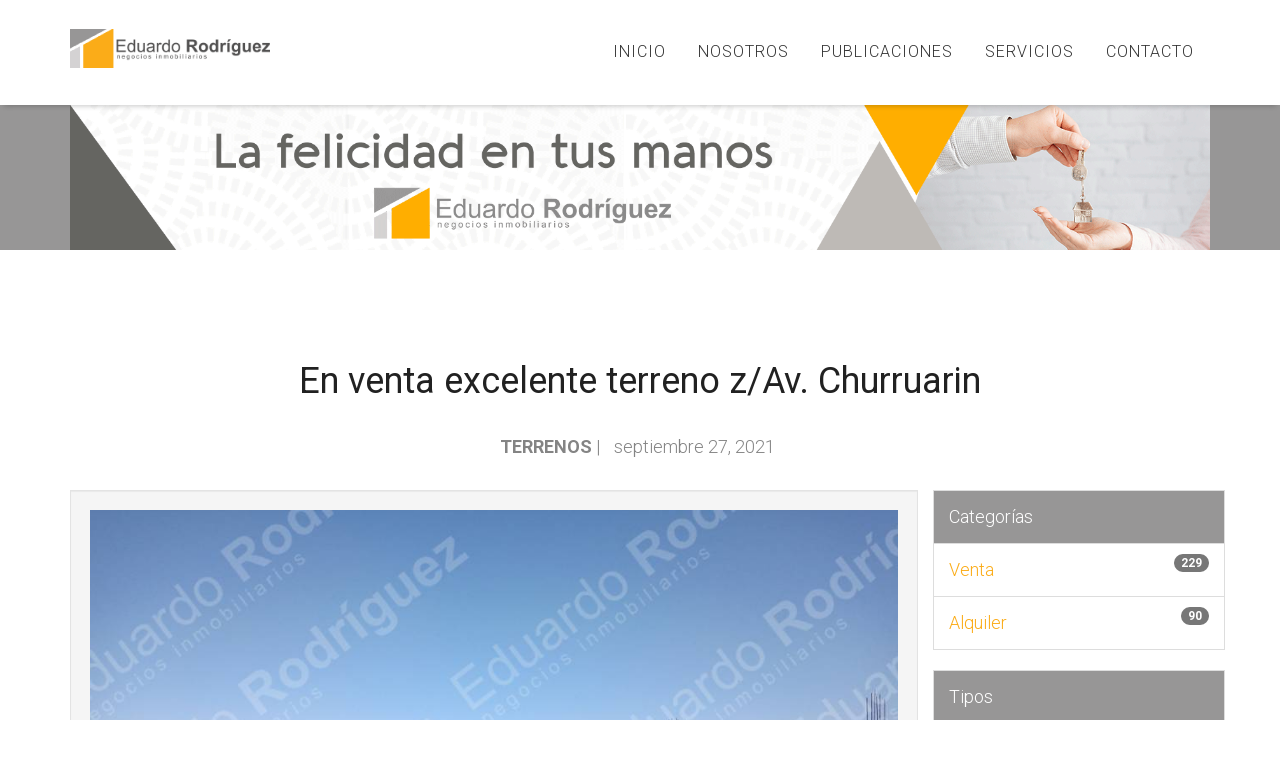

--- FILE ---
content_type: text/html; charset=UTF-8
request_url: https://eduardorodriguezinmobiliaria.com/inmobiliaria/en-venta-excelente-terreno-z-av-churruarin/
body_size: 10881
content:
<!doctype html>
<html lang="es">
<head>
	<meta charset="UTF-8">
	<meta http-equiv="X-UA-Compatible" content="IE=edge">
	<meta name="viewport" content="width=device-width, initial-scale=1">
	<meta name="description" content="Venta y Alquiler de inmuebles, Tasacion, Asesoria en inversiones, y mucho mas." />
	<meta name="keywords" content="Eduardo Rodríguez, Eduardo Rodriguez, Venta, Alquiler, Casas, Casa, Departamentos, Departamento, Terrenos, Terreno, Galpones, Galpón, Galpon, Locales Comerciales, Local Comercial" />
	<meta name="author" content="MetaScriptSoluciones" />

	<link rel="profile" href="https://gmpg.org/xfn/11">

	<title>
		Eduardo Rodríguez Inmobiliaria |  &raquo; En venta excelente terreno z/Av. Churruarin	</title>

	<!-- Place favicon.ico and apple-touch-icon.png in the root directory -->
	<link rel="shortcut icon" href="https://eduardorodriguezinmobiliaria.com/wp-content/themes/eduardo-rodriguez-theme/images/favicon.ico">

	<link href='https://fonts.googleapis.com/css?family=Roboto:400,100,300,700,900' rel='stylesheet' type='text/css'>
	<link href="https://fonts.googleapis.com/css?family=Roboto+Slab:300,400,700" rel="stylesheet">
	
	<!-- Animate.css -->
	<link rel="stylesheet" href="https://eduardorodriguezinmobiliaria.com/wp-content/themes/eduardo-rodriguez-theme/css/animate.css">
	<!-- Icomoon Icon Fonts-->
	<link rel="stylesheet" href="https://eduardorodriguezinmobiliaria.com/wp-content/themes/eduardo-rodriguez-theme/css/icomoon.css">
	<!-- Fontawesome Icon 5.0.4 -->
	<link rel="stylesheet" href="https://eduardorodriguezinmobiliaria.com/wp-content/themes/eduardo-rodriguez-theme/css/fontawesome-all.min.css">
	<!-- Bootstrap  -->
	<link rel="stylesheet" href="https://eduardorodriguezinmobiliaria.com/wp-content/themes/eduardo-rodriguez-theme/css/bootstrap.css">
	<!-- Superfish -->
	<link rel="stylesheet" href="https://eduardorodriguezinmobiliaria.com/wp-content/themes/eduardo-rodriguez-theme/css/superfish.css">
	<!-- Flexslider  -->
	<link rel="stylesheet" href="https://eduardorodriguezinmobiliaria.com/wp-content/themes/eduardo-rodriguez-theme/css/flexslider.css">

	<link rel="stylesheet" href="https://eduardorodriguezinmobiliaria.com/wp-content/themes/eduardo-rodriguez-theme/style.css">


	<!-- Modernizr JS -->
	<script src="https://eduardorodriguezinmobiliaria.com/wp-content/themes/eduardo-rodriguez-theme/js/modernizr-2.6.2.min.js"></script>
	<!-- FOR IE9 below -->
	<!--[if lt IE 9]>
	<script src="js/respond.min.js"></script>
	<![endif]-->

	<title>En venta excelente terreno z/Av. Churruarin &#8211; Eduardo Rodríguez Inmobiliaria</title>
<meta name='robots' content='noindex, nofollow' />
	<style>img:is([sizes="auto" i], [sizes^="auto," i]) { contain-intrinsic-size: 3000px 1500px }</style>
	<link rel='dns-prefetch' href='//cdn.jsdelivr.net' />
<link rel="alternate" type="application/rss+xml" title="Eduardo Rodríguez Inmobiliaria &raquo; Feed" href="https://eduardorodriguezinmobiliaria.com/feed/" />
<link rel="alternate" type="application/rss+xml" title="Eduardo Rodríguez Inmobiliaria &raquo; Feed de los comentarios" href="https://eduardorodriguezinmobiliaria.com/comments/feed/" />
<script type="text/javascript">
/* <![CDATA[ */
window._wpemojiSettings = {"baseUrl":"https:\/\/s.w.org\/images\/core\/emoji\/16.0.1\/72x72\/","ext":".png","svgUrl":"https:\/\/s.w.org\/images\/core\/emoji\/16.0.1\/svg\/","svgExt":".svg","source":{"concatemoji":"https:\/\/eduardorodriguezinmobiliaria.com\/wp-includes\/js\/wp-emoji-release.min.js?ver=c396b4d0d1d18a46ef0f8d0f86dca4ca"}};
/*! This file is auto-generated */
!function(s,n){var o,i,e;function c(e){try{var t={supportTests:e,timestamp:(new Date).valueOf()};sessionStorage.setItem(o,JSON.stringify(t))}catch(e){}}function p(e,t,n){e.clearRect(0,0,e.canvas.width,e.canvas.height),e.fillText(t,0,0);var t=new Uint32Array(e.getImageData(0,0,e.canvas.width,e.canvas.height).data),a=(e.clearRect(0,0,e.canvas.width,e.canvas.height),e.fillText(n,0,0),new Uint32Array(e.getImageData(0,0,e.canvas.width,e.canvas.height).data));return t.every(function(e,t){return e===a[t]})}function u(e,t){e.clearRect(0,0,e.canvas.width,e.canvas.height),e.fillText(t,0,0);for(var n=e.getImageData(16,16,1,1),a=0;a<n.data.length;a++)if(0!==n.data[a])return!1;return!0}function f(e,t,n,a){switch(t){case"flag":return n(e,"\ud83c\udff3\ufe0f\u200d\u26a7\ufe0f","\ud83c\udff3\ufe0f\u200b\u26a7\ufe0f")?!1:!n(e,"\ud83c\udde8\ud83c\uddf6","\ud83c\udde8\u200b\ud83c\uddf6")&&!n(e,"\ud83c\udff4\udb40\udc67\udb40\udc62\udb40\udc65\udb40\udc6e\udb40\udc67\udb40\udc7f","\ud83c\udff4\u200b\udb40\udc67\u200b\udb40\udc62\u200b\udb40\udc65\u200b\udb40\udc6e\u200b\udb40\udc67\u200b\udb40\udc7f");case"emoji":return!a(e,"\ud83e\udedf")}return!1}function g(e,t,n,a){var r="undefined"!=typeof WorkerGlobalScope&&self instanceof WorkerGlobalScope?new OffscreenCanvas(300,150):s.createElement("canvas"),o=r.getContext("2d",{willReadFrequently:!0}),i=(o.textBaseline="top",o.font="600 32px Arial",{});return e.forEach(function(e){i[e]=t(o,e,n,a)}),i}function t(e){var t=s.createElement("script");t.src=e,t.defer=!0,s.head.appendChild(t)}"undefined"!=typeof Promise&&(o="wpEmojiSettingsSupports",i=["flag","emoji"],n.supports={everything:!0,everythingExceptFlag:!0},e=new Promise(function(e){s.addEventListener("DOMContentLoaded",e,{once:!0})}),new Promise(function(t){var n=function(){try{var e=JSON.parse(sessionStorage.getItem(o));if("object"==typeof e&&"number"==typeof e.timestamp&&(new Date).valueOf()<e.timestamp+604800&&"object"==typeof e.supportTests)return e.supportTests}catch(e){}return null}();if(!n){if("undefined"!=typeof Worker&&"undefined"!=typeof OffscreenCanvas&&"undefined"!=typeof URL&&URL.createObjectURL&&"undefined"!=typeof Blob)try{var e="postMessage("+g.toString()+"("+[JSON.stringify(i),f.toString(),p.toString(),u.toString()].join(",")+"));",a=new Blob([e],{type:"text/javascript"}),r=new Worker(URL.createObjectURL(a),{name:"wpTestEmojiSupports"});return void(r.onmessage=function(e){c(n=e.data),r.terminate(),t(n)})}catch(e){}c(n=g(i,f,p,u))}t(n)}).then(function(e){for(var t in e)n.supports[t]=e[t],n.supports.everything=n.supports.everything&&n.supports[t],"flag"!==t&&(n.supports.everythingExceptFlag=n.supports.everythingExceptFlag&&n.supports[t]);n.supports.everythingExceptFlag=n.supports.everythingExceptFlag&&!n.supports.flag,n.DOMReady=!1,n.readyCallback=function(){n.DOMReady=!0}}).then(function(){return e}).then(function(){var e;n.supports.everything||(n.readyCallback(),(e=n.source||{}).concatemoji?t(e.concatemoji):e.wpemoji&&e.twemoji&&(t(e.twemoji),t(e.wpemoji)))}))}((window,document),window._wpemojiSettings);
/* ]]> */
</script>
<style id='wp-emoji-styles-inline-css' type='text/css'>

	img.wp-smiley, img.emoji {
		display: inline !important;
		border: none !important;
		box-shadow: none !important;
		height: 1em !important;
		width: 1em !important;
		margin: 0 0.07em !important;
		vertical-align: -0.1em !important;
		background: none !important;
		padding: 0 !important;
	}
</style>
<link rel='stylesheet' id='wp-block-library-css' href='https://eduardorodriguezinmobiliaria.com/wp-includes/css/dist/block-library/style.min.css?ver=c396b4d0d1d18a46ef0f8d0f86dca4ca' type='text/css' media='all' />
<style id='classic-theme-styles-inline-css' type='text/css'>
/*! This file is auto-generated */
.wp-block-button__link{color:#fff;background-color:#32373c;border-radius:9999px;box-shadow:none;text-decoration:none;padding:calc(.667em + 2px) calc(1.333em + 2px);font-size:1.125em}.wp-block-file__button{background:#32373c;color:#fff;text-decoration:none}
</style>
<style id='global-styles-inline-css' type='text/css'>
:root{--wp--preset--aspect-ratio--square: 1;--wp--preset--aspect-ratio--4-3: 4/3;--wp--preset--aspect-ratio--3-4: 3/4;--wp--preset--aspect-ratio--3-2: 3/2;--wp--preset--aspect-ratio--2-3: 2/3;--wp--preset--aspect-ratio--16-9: 16/9;--wp--preset--aspect-ratio--9-16: 9/16;--wp--preset--color--black: #000000;--wp--preset--color--cyan-bluish-gray: #abb8c3;--wp--preset--color--white: #ffffff;--wp--preset--color--pale-pink: #f78da7;--wp--preset--color--vivid-red: #cf2e2e;--wp--preset--color--luminous-vivid-orange: #ff6900;--wp--preset--color--luminous-vivid-amber: #fcb900;--wp--preset--color--light-green-cyan: #7bdcb5;--wp--preset--color--vivid-green-cyan: #00d084;--wp--preset--color--pale-cyan-blue: #8ed1fc;--wp--preset--color--vivid-cyan-blue: #0693e3;--wp--preset--color--vivid-purple: #9b51e0;--wp--preset--gradient--vivid-cyan-blue-to-vivid-purple: linear-gradient(135deg,rgba(6,147,227,1) 0%,rgb(155,81,224) 100%);--wp--preset--gradient--light-green-cyan-to-vivid-green-cyan: linear-gradient(135deg,rgb(122,220,180) 0%,rgb(0,208,130) 100%);--wp--preset--gradient--luminous-vivid-amber-to-luminous-vivid-orange: linear-gradient(135deg,rgba(252,185,0,1) 0%,rgba(255,105,0,1) 100%);--wp--preset--gradient--luminous-vivid-orange-to-vivid-red: linear-gradient(135deg,rgba(255,105,0,1) 0%,rgb(207,46,46) 100%);--wp--preset--gradient--very-light-gray-to-cyan-bluish-gray: linear-gradient(135deg,rgb(238,238,238) 0%,rgb(169,184,195) 100%);--wp--preset--gradient--cool-to-warm-spectrum: linear-gradient(135deg,rgb(74,234,220) 0%,rgb(151,120,209) 20%,rgb(207,42,186) 40%,rgb(238,44,130) 60%,rgb(251,105,98) 80%,rgb(254,248,76) 100%);--wp--preset--gradient--blush-light-purple: linear-gradient(135deg,rgb(255,206,236) 0%,rgb(152,150,240) 100%);--wp--preset--gradient--blush-bordeaux: linear-gradient(135deg,rgb(254,205,165) 0%,rgb(254,45,45) 50%,rgb(107,0,62) 100%);--wp--preset--gradient--luminous-dusk: linear-gradient(135deg,rgb(255,203,112) 0%,rgb(199,81,192) 50%,rgb(65,88,208) 100%);--wp--preset--gradient--pale-ocean: linear-gradient(135deg,rgb(255,245,203) 0%,rgb(182,227,212) 50%,rgb(51,167,181) 100%);--wp--preset--gradient--electric-grass: linear-gradient(135deg,rgb(202,248,128) 0%,rgb(113,206,126) 100%);--wp--preset--gradient--midnight: linear-gradient(135deg,rgb(2,3,129) 0%,rgb(40,116,252) 100%);--wp--preset--font-size--small: 13px;--wp--preset--font-size--medium: 20px;--wp--preset--font-size--large: 36px;--wp--preset--font-size--x-large: 42px;--wp--preset--spacing--20: 0.44rem;--wp--preset--spacing--30: 0.67rem;--wp--preset--spacing--40: 1rem;--wp--preset--spacing--50: 1.5rem;--wp--preset--spacing--60: 2.25rem;--wp--preset--spacing--70: 3.38rem;--wp--preset--spacing--80: 5.06rem;--wp--preset--shadow--natural: 6px 6px 9px rgba(0, 0, 0, 0.2);--wp--preset--shadow--deep: 12px 12px 50px rgba(0, 0, 0, 0.4);--wp--preset--shadow--sharp: 6px 6px 0px rgba(0, 0, 0, 0.2);--wp--preset--shadow--outlined: 6px 6px 0px -3px rgba(255, 255, 255, 1), 6px 6px rgba(0, 0, 0, 1);--wp--preset--shadow--crisp: 6px 6px 0px rgba(0, 0, 0, 1);}:where(.is-layout-flex){gap: 0.5em;}:where(.is-layout-grid){gap: 0.5em;}body .is-layout-flex{display: flex;}.is-layout-flex{flex-wrap: wrap;align-items: center;}.is-layout-flex > :is(*, div){margin: 0;}body .is-layout-grid{display: grid;}.is-layout-grid > :is(*, div){margin: 0;}:where(.wp-block-columns.is-layout-flex){gap: 2em;}:where(.wp-block-columns.is-layout-grid){gap: 2em;}:where(.wp-block-post-template.is-layout-flex){gap: 1.25em;}:where(.wp-block-post-template.is-layout-grid){gap: 1.25em;}.has-black-color{color: var(--wp--preset--color--black) !important;}.has-cyan-bluish-gray-color{color: var(--wp--preset--color--cyan-bluish-gray) !important;}.has-white-color{color: var(--wp--preset--color--white) !important;}.has-pale-pink-color{color: var(--wp--preset--color--pale-pink) !important;}.has-vivid-red-color{color: var(--wp--preset--color--vivid-red) !important;}.has-luminous-vivid-orange-color{color: var(--wp--preset--color--luminous-vivid-orange) !important;}.has-luminous-vivid-amber-color{color: var(--wp--preset--color--luminous-vivid-amber) !important;}.has-light-green-cyan-color{color: var(--wp--preset--color--light-green-cyan) !important;}.has-vivid-green-cyan-color{color: var(--wp--preset--color--vivid-green-cyan) !important;}.has-pale-cyan-blue-color{color: var(--wp--preset--color--pale-cyan-blue) !important;}.has-vivid-cyan-blue-color{color: var(--wp--preset--color--vivid-cyan-blue) !important;}.has-vivid-purple-color{color: var(--wp--preset--color--vivid-purple) !important;}.has-black-background-color{background-color: var(--wp--preset--color--black) !important;}.has-cyan-bluish-gray-background-color{background-color: var(--wp--preset--color--cyan-bluish-gray) !important;}.has-white-background-color{background-color: var(--wp--preset--color--white) !important;}.has-pale-pink-background-color{background-color: var(--wp--preset--color--pale-pink) !important;}.has-vivid-red-background-color{background-color: var(--wp--preset--color--vivid-red) !important;}.has-luminous-vivid-orange-background-color{background-color: var(--wp--preset--color--luminous-vivid-orange) !important;}.has-luminous-vivid-amber-background-color{background-color: var(--wp--preset--color--luminous-vivid-amber) !important;}.has-light-green-cyan-background-color{background-color: var(--wp--preset--color--light-green-cyan) !important;}.has-vivid-green-cyan-background-color{background-color: var(--wp--preset--color--vivid-green-cyan) !important;}.has-pale-cyan-blue-background-color{background-color: var(--wp--preset--color--pale-cyan-blue) !important;}.has-vivid-cyan-blue-background-color{background-color: var(--wp--preset--color--vivid-cyan-blue) !important;}.has-vivid-purple-background-color{background-color: var(--wp--preset--color--vivid-purple) !important;}.has-black-border-color{border-color: var(--wp--preset--color--black) !important;}.has-cyan-bluish-gray-border-color{border-color: var(--wp--preset--color--cyan-bluish-gray) !important;}.has-white-border-color{border-color: var(--wp--preset--color--white) !important;}.has-pale-pink-border-color{border-color: var(--wp--preset--color--pale-pink) !important;}.has-vivid-red-border-color{border-color: var(--wp--preset--color--vivid-red) !important;}.has-luminous-vivid-orange-border-color{border-color: var(--wp--preset--color--luminous-vivid-orange) !important;}.has-luminous-vivid-amber-border-color{border-color: var(--wp--preset--color--luminous-vivid-amber) !important;}.has-light-green-cyan-border-color{border-color: var(--wp--preset--color--light-green-cyan) !important;}.has-vivid-green-cyan-border-color{border-color: var(--wp--preset--color--vivid-green-cyan) !important;}.has-pale-cyan-blue-border-color{border-color: var(--wp--preset--color--pale-cyan-blue) !important;}.has-vivid-cyan-blue-border-color{border-color: var(--wp--preset--color--vivid-cyan-blue) !important;}.has-vivid-purple-border-color{border-color: var(--wp--preset--color--vivid-purple) !important;}.has-vivid-cyan-blue-to-vivid-purple-gradient-background{background: var(--wp--preset--gradient--vivid-cyan-blue-to-vivid-purple) !important;}.has-light-green-cyan-to-vivid-green-cyan-gradient-background{background: var(--wp--preset--gradient--light-green-cyan-to-vivid-green-cyan) !important;}.has-luminous-vivid-amber-to-luminous-vivid-orange-gradient-background{background: var(--wp--preset--gradient--luminous-vivid-amber-to-luminous-vivid-orange) !important;}.has-luminous-vivid-orange-to-vivid-red-gradient-background{background: var(--wp--preset--gradient--luminous-vivid-orange-to-vivid-red) !important;}.has-very-light-gray-to-cyan-bluish-gray-gradient-background{background: var(--wp--preset--gradient--very-light-gray-to-cyan-bluish-gray) !important;}.has-cool-to-warm-spectrum-gradient-background{background: var(--wp--preset--gradient--cool-to-warm-spectrum) !important;}.has-blush-light-purple-gradient-background{background: var(--wp--preset--gradient--blush-light-purple) !important;}.has-blush-bordeaux-gradient-background{background: var(--wp--preset--gradient--blush-bordeaux) !important;}.has-luminous-dusk-gradient-background{background: var(--wp--preset--gradient--luminous-dusk) !important;}.has-pale-ocean-gradient-background{background: var(--wp--preset--gradient--pale-ocean) !important;}.has-electric-grass-gradient-background{background: var(--wp--preset--gradient--electric-grass) !important;}.has-midnight-gradient-background{background: var(--wp--preset--gradient--midnight) !important;}.has-small-font-size{font-size: var(--wp--preset--font-size--small) !important;}.has-medium-font-size{font-size: var(--wp--preset--font-size--medium) !important;}.has-large-font-size{font-size: var(--wp--preset--font-size--large) !important;}.has-x-large-font-size{font-size: var(--wp--preset--font-size--x-large) !important;}
:where(.wp-block-post-template.is-layout-flex){gap: 1.25em;}:where(.wp-block-post-template.is-layout-grid){gap: 1.25em;}
:where(.wp-block-columns.is-layout-flex){gap: 2em;}:where(.wp-block-columns.is-layout-grid){gap: 2em;}
:root :where(.wp-block-pullquote){font-size: 1.5em;line-height: 1.6;}
</style>
<link rel='stylesheet' id='eduardo-rodriguez-theme-style-css' href='https://eduardorodriguezinmobiliaria.com/wp-content/themes/eduardo-rodriguez-theme/style.css?ver=c396b4d0d1d18a46ef0f8d0f86dca4ca' type='text/css' media='all' />
<link rel='stylesheet' id='swiper-css-css' href='https://cdn.jsdelivr.net/npm/swiper/swiper-bundle.min.css?ver=c396b4d0d1d18a46ef0f8d0f86dca4ca' type='text/css' media='all' />
<link rel="https://api.w.org/" href="https://eduardorodriguezinmobiliaria.com/wp-json/" /><link rel="EditURI" type="application/rsd+xml" title="RSD" href="https://eduardorodriguezinmobiliaria.com/xmlrpc.php?rsd" />
<link rel="canonical" href="https://eduardorodriguezinmobiliaria.com/inmobiliaria/en-venta-excelente-terreno-z-av-churruarin/" />
<link rel="alternate" title="oEmbed (JSON)" type="application/json+oembed" href="https://eduardorodriguezinmobiliaria.com/wp-json/oembed/1.0/embed?url=https%3A%2F%2Feduardorodriguezinmobiliaria.com%2Finmobiliaria%2Fen-venta-excelente-terreno-z-av-churruarin%2F" />
<link rel="alternate" title="oEmbed (XML)" type="text/xml+oembed" href="https://eduardorodriguezinmobiliaria.com/wp-json/oembed/1.0/embed?url=https%3A%2F%2Feduardorodriguezinmobiliaria.com%2Finmobiliaria%2Fen-venta-excelente-terreno-z-av-churruarin%2F&#038;format=xml" />

<!-- Jetpack Open Graph Tags -->
<meta property="og:type" content="article" />
<meta property="og:title" content="En venta excelente terreno z/Av. Churruarin" />
<meta property="og:url" content="https://eduardorodriguezinmobiliaria.com/inmobiliaria/en-venta-excelente-terreno-z-av-churruarin/" />
<meta property="og:description" content="GRAN OPORTUNIDAD" />
<meta property="article:published_time" content="2021-09-27T14:46:33+00:00" />
<meta property="article:modified_time" content="2025-06-18T11:50:18+00:00" />
<meta property="og:site_name" content="Eduardo Rodríguez Inmobiliaria" />
<meta property="og:image" content="https://eduardorodriguezinmobiliaria.com/wp-content/uploads/2021/09/terreno-avellaneda.jpg" />
<meta property="og:image:width" content="960" />
<meta property="og:image:height" content="720" />
<meta property="og:image:alt" content="" />
<meta property="og:locale" content="es_ES" />
<meta name="twitter:site" content="@erodriguezinmob" />
<meta name="twitter:text:title" content="En venta excelente terreno z/Av. Churruarin" />
<meta name="twitter:image" content="https://eduardorodriguezinmobiliaria.com/wp-content/uploads/2021/09/terreno-avellaneda.jpg?w=640" />
<meta name="twitter:card" content="summary_large_image" />

<!-- End Jetpack Open Graph Tags -->
	

	
</head>

<body data-rsssl=1 class="wp-singular inmobiliaria-template-default single single-inmobiliaria postid-3502 wp-theme-eduardo-rodriguez-theme metaslider-plugin">
	<div id="fh5co-wrapper">
	<div id="fh5co-page">
	<div id="fh5co-header">
		<header id="fh5co-header-section">
			<div class="container">
				<div class="nav-header">

					<a href="#" class="js-fh5co-nav-toggle fh5co-nav-toggle"><i></i></a>
					<h1 id="fh5co-logo">
						<a href="https://eduardorodriguezinmobiliaria.com">
							<img src="https://eduardorodriguezinmobiliaria.com/wp-content/themes/eduardo-rodriguez-theme/images/branding.png" alt="Eduardo Rodríguez Inmobiliaria" class="img-responsive" title="Eduardo Rodríguez Inmobiliaria" width="200px">
						</a>
					</h1>
					<!-- START #fh5co-menu-wrap -->
					<nav id="fh5co-menu-wrap" class="menu-primary-menu-container"><ul id="fh5co-primary-menu" class="sf-menu"><li itemscope="itemscope" itemtype="https://www.schema.org/SiteNavigationElement" id="menu-item-18" class="menu-item menu-item-type-post_type menu-item-object-page menu-item-home menu-item-18"><a title="Inicio" href="https://eduardorodriguezinmobiliaria.com/">Inicio</a></li>
<li itemscope="itemscope" itemtype="https://www.schema.org/SiteNavigationElement" id="menu-item-22" class="menu-item menu-item-type-post_type menu-item-object-page menu-item-22"><a title="Nosotros" href="https://eduardorodriguezinmobiliaria.com/nosotros/">Nosotros</a></li>
<li itemscope="itemscope" itemtype="https://www.schema.org/SiteNavigationElement" id="menu-item-24" class="menu-item menu-item-type-post_type menu-item-object-page menu-item-24"><a title="Publicaciones" href="https://eduardorodriguezinmobiliaria.com/publicaciones/">Publicaciones</a></li>
<li itemscope="itemscope" itemtype="https://www.schema.org/SiteNavigationElement" id="menu-item-26" class="menu-item menu-item-type-post_type menu-item-object-page menu-item-26"><a title="Servicios" href="https://eduardorodriguezinmobiliaria.com/servicios/">Servicios</a></li>
<li itemscope="itemscope" itemtype="https://www.schema.org/SiteNavigationElement" id="menu-item-20" class="menu-item menu-item-type-post_type menu-item-object-page menu-item-20"><a title="Contacto" href="https://eduardorodriguezinmobiliaria.com/contacto/">Contacto</a></li>
</ul></nav>				</div>
			
				
				
			</div>
			
			


		</header>
	</div>


	<section class="fh5co-banner-section logo-graydark-bg">
		<div class="container">
			<div class="div row">
				<div class="div col-xs-12 col-sm-12 col-md-12">
					<img src="https://eduardorodriguezinmobiliaria.com/wp-content/themes/eduardo-rodriguez-theme/images/banner.middle.png" alt="Eduardo Rodríguez Inmobiliaria" class="img-responsive">
				</div>
			</div>
		</div>
	</section>
	<section class="post-content-section">
		<div class="container">
			<div class="row">
								<div class="col-xs-12 col-sm-12 col-md-12 post-title-block">
					<h1 class="text-center">En venta excelente terreno z/Av. Churruarin</h1>
					<ul class="list-inline text-center">
						<li><b>TERRENOS</b> |</li>
						<li>septiembre 27, 2021</li>
					</ul>
				</div>
				<div class="col-xs-12 col-sm-12 col-md-9">
					<div class="well picture-frame real-single-post-image">
						<div class="image-block">
							<img src="https://eduardorodriguezinmobiliaria.com/wp-content/uploads/2021/09/terreno-avellaneda.jpg" alt="En venta excelente terreno z/Av. Churruarin" class="img-responsive">
						</div>
					</div>
					<ul class="list-inline">
						<li><h1 class="no-margin-bottom"><i class="fas fa-dollar-sign"></i> US$22.000</h1></li>
						<li><span class="logo-orange-color"><b>Venta</b></span></li>
					</ul>
										<table class="table table-hovered table-responsive">
						<tr>
							<td><i class="fas fa-bed"></i> <b></b></td>
							<td><i class="fas fa-bath"></i> <b></b></td>
						</tr>
						<tr>
							<td><i class="fas fa-square"></i> <b>300mts2</b></td>
							<td><i class="fas fa-car"></i> <b></b></td>
						</tr>
						<tr>
							<td><i class="fas fa-fire"></i> <b></b></td>
							<td><i class="fas fa-calendar"></i> <b></b></td>
						</tr>
						<tr>
							<td colspan="2">
								<i class="fas fa-map-marker-alt"></i> <b>Av. Churruarin</b>
							</td>
						</tr>
					</table>
										<ul class="list-inline">
											</ul>

					<hr>

					<b>GRAN OPORTUNIDAD</b>
					<hr>

					<h3 class="logo-orange-color">Descripción</h3>

					<h4>Se vende excelente terreno (alto y parejo) y cuyas características son las siguientes:<br />
&#8211; medidas: 10 metros de frente por 37,5 metros de largo<br />
&#8211; se encuentra ubicado sobre Av. Churruarín casi Circunvalación<br />
&#8211; cuenta con los servicios de agua, luz y cloacas</h4>
<h4><img fetchpriority="high" decoding="async" class="alignnone wp-image-3504" src="https://eduardorodriguezinmobiliaria.com/wp-content/uploads/2021/09/terreno-avellaneda01-300x225.jpg" alt="" width="453" height="341" srcset="https://eduardorodriguezinmobiliaria.com/wp-content/uploads/2021/09/terreno-avellaneda01-300x225.jpg 300w, https://eduardorodriguezinmobiliaria.com/wp-content/uploads/2021/09/terreno-avellaneda01-768x576.jpg 768w, https://eduardorodriguezinmobiliaria.com/wp-content/uploads/2021/09/terreno-avellaneda01.jpg 960w" sizes="(max-width: 453px) 100vw, 453px" /></h4>
<h4>El valor de venta es de US$22.000<br />
¡¡GRAN OPORTUNIDAD!!</h4>
<h4>Para informes y/o consultas, contáctenos en forma personal y/o telefónica en nuestro estudio.</h4>
<h4>Eduardo Rodriguez Negocios Inmobiliarios<br />
San Martín 1476<br />
0343-4314603 /  154478487<br />
<a href="https://www.eduardorodriguezinmobiliaria.com/?fbclid=IwAR2kVidw9YijxE7RpJN1cWYMFjSvPnas4iW3qrTG6xeEHH6_-wZprQdwCCo">www.eduardorodriguezinmobiliaria.com</a><br />
<a href="https://www.facebook.com/eduardorodriguezinmobiliaria">www.facebook.com/eduardorodriguezinmobiliaria</a><br />
<a href="https://www.instagram.com/eduardorodriguezinmobiliaria?fbclid=IwAR1rIQIFcRS6oK6b5U31zcebOIK2FpKwa9E4B3imMDn0VZc28Piw_FTRma0">www.instagram.com/eduardorodriguezinmobiliaria</a></h4>
<nav aria-label="...">
				<ul class="pager">
					<li class="previous"><a href="https://eduardorodriguezinmobiliaria.com/inmobiliaria/en-venta-excelente-casa-zona-av-ramirez/" rel="next">En venta excelente casa zona Av. Ramírez</a></li>
					<li class="next"><a href="https://eduardorodriguezinmobiliaria.com/inmobiliaria/se-alquila-excelente-casa-dos-dormitorios-y-cochera-2/" rel="prev">Se alquila excelente casa dos dormitorios y cochera</a></li>
				</ul>
			</nav>
					<hr>

					<h1 class="logo-orange-color">¿Te interesa esta propiedad?</h1>
					<h3>¡Dejanos un mensaje y a la brevedad te contactaremos!</h3>
					
					[contact-form-7 id="582" title="Contacto desde inmueble"]					
				</div>

				
<div class="col-xs-12 col-sm-12 col-md-3">
	<div class="row"><div class="col-xs-12 col-sm-12 col-md-12 fh5co-real-category-container"><div class="fh5co-real-category"><ul class="list-group"><li class="list-group-item logo-graydark-bg real-active">Categorías</li><li class="list-group-item"><a href="https://eduardorodriguezinmobiliaria.com/categoria/?meta=Venta">Venta</a> <span class="badge">229</span></li><li class="list-group-item"><a href="https://eduardorodriguezinmobiliaria.com/categoria/?meta=Alquiler">Alquiler</a> <span class="badge">90</span></li></ul></div></div></div><div class="row"><div class="col-xs-12 col-sm-12 col-md-12 fh5co-real-types-container"><div class="fh5co-real-types"><ul class="list-group"><li class="list-group-item logo-graydark-bg real-active">Tipos</li><li class="list-group-item"><a href="https://eduardorodriguezinmobiliaria.com/types/casas/">Casas</a> <span class="badge">131</span></li><li class="list-group-item"><a href="https://eduardorodriguezinmobiliaria.com/types/departamentos/">Departamentos</a> <span class="badge">100</span></li><li class="list-group-item"><a href="https://eduardorodriguezinmobiliaria.com/types/terrenos/">Terrenos</a> <span class="badge">40</span></li><li class="list-group-item"><a href="https://eduardorodriguezinmobiliaria.com/types/campos/">Campos</a> <span class="badge">18</span></li><li class="list-group-item"><a href="https://eduardorodriguezinmobiliaria.com/types/galpones/">Galpones</a> <span class="badge">11</span></li><li class="list-group-item"><a href="https://eduardorodriguezinmobiliaria.com/types/monoambientes/">Monoambientes</a> <span class="badge">9</span></li><li class="list-group-item"><a href="https://eduardorodriguezinmobiliaria.com/types/casas-quinta/">Casas Quinta</a> <span class="badge">8</span></li><li class="list-group-item"><a href="https://eduardorodriguezinmobiliaria.com/types/locales-comerciales/">Locales Comerciales</a> <span class="badge">4</span></li><li class="list-group-item"><a href="https://eduardorodriguezinmobiliaria.com/types/duplex/">Duplex</a> <span class="badge">3</span></li><li class="list-group-item"><a href="https://eduardorodriguezinmobiliaria.com/types/cochera/">Cochera</a> <span class="badge">1</span></li><li class="list-group-item"><a href="https://eduardorodriguezinmobiliaria.com/types/oficinas/">Oficinas</a> <span class="badge">1</span></li><li class="list-group-item"><a href="https://eduardorodriguezinmobiliaria.com/types/alquiler-temporal/">Alquiler Temporal</a> <span class="badge">0</span></li></ul></div></div></div><!--[if lt IE 9]><script>document.createElement('audio');</script><![endif]-->
<audio class="wp-audio-shortcode" id="audio-3502-1" preload="none" style="width: 100%;" controls="controls"><source type="audio/mpeg" src="https://eduardorodriguezinmobiliaria.com/wp-content/uploads/2018/04/eduardo-rodriguez-inm-2.mp3?_=1" /><source type="audio/mpeg" src="https://eduardorodriguezinmobiliaria.com/wp-content/uploads/2018/04/eduardo-rodriguez-inm-2.mp3?_=1" /><a href="https://eduardorodriguezinmobiliaria.com/wp-content/uploads/2018/04/eduardo-rodriguez-inm-2.mp3">https://eduardorodriguezinmobiliaria.com/wp-content/uploads/2018/04/eduardo-rodriguez-inm-2.mp3</a></audio><div class="row"><div class="col-xs-12 col-sm-12 col-md-12 fh5co-real-lastes-container"><h4>Otras publicaciones</h4><div class="fh5co-real-lastes"><div class="media"><div class="media-left"><a href="https://eduardorodriguezinmobiliaria.com/inmobiliaria/terrenoartigas/"><img class="media-object" alt="64x64" style="max-width: 96px; height: 64px;" src="https://eduardorodriguezinmobiliaria.com/wp-content/uploads/2026/01/IMG_20251217_173557-scaled.jpg" data-holder-rendered="true"></a> </div><div class="media-body"><h5 class="media-heading">Terrenos <small class="logo-orange-color">Venta</small></h5><ul class="media-excerpt"><li><i class="fas fa-map-marker-alt"></i> Artigas</li><li><i class="fas fa-bed"></i> <b></b> | <i class="fas fa-dollar-sign"></i> US$75.000</li></ul></div></div><div class="media"><div class="media-left"><a href="https://eduardorodriguezinmobiliaria.com/inmobiliaria/25dejun726/"><img class="media-object" alt="64x64" style="max-width: 96px; height: 64px;" src="https://eduardorodriguezinmobiliaria.com/wp-content/uploads/2025/12/IMG_20251217_103314-scaled.jpg" data-holder-rendered="true"></a> </div><div class="media-body"><h5 class="media-heading">Departamentos <small class="logo-orange-color">Venta</small></h5><ul class="media-excerpt"><li><i class="fas fa-map-marker-alt"></i> 25 de Junio 726</li><li><i class="fas fa-bed"></i> <b>1</b> | <i class="fas fa-dollar-sign"></i> US$45.000</li></ul></div></div><div class="media"><div class="media-left"><a href="https://eduardorodriguezinmobiliaria.com/inmobiliaria/terrenovurquiza/"><img class="media-object" alt="64x64" style="max-width: 96px; height: 64px;" src="https://eduardorodriguezinmobiliaria.com/wp-content/uploads/2025/10/IMG-20250925-WA0024-768x1024-1.jpg" data-holder-rendered="true"></a> </div><div class="media-body"><h5 class="media-heading">Terrenos <small class="logo-orange-color">Venta</small></h5><ul class="media-excerpt"><li><i class="fas fa-map-marker-alt"></i> Villa Urquiza</li><li><i class="fas fa-bed"></i> <b></b> | <i class="fas fa-dollar-sign"></i> US$22.000</li></ul></div></div><div class="media"><div class="media-left"><a href="https://eduardorodriguezinmobiliaria.com/inmobiliaria/villaurquizaterreno/"><img class="media-object" alt="64x64" style="max-width: 96px; height: 64px;" src="https://eduardorodriguezinmobiliaria.com/wp-content/uploads/2025/10/IMG-20250925-WA0070-768x1024-1.jpg" data-holder-rendered="true"></a> </div><div class="media-body"><h5 class="media-heading">Terrenos <small class="logo-orange-color">Venta</small></h5><ul class="media-excerpt"><li><i class="fas fa-map-marker-alt"></i> Villa Urquiza</li><li><i class="fas fa-bed"></i> <b></b> | <i class="fas fa-dollar-sign"></i> US$22.000</li></ul></div></div><div class="media"><div class="media-left"><a href="https://eduardorodriguezinmobiliaria.com/inmobiliaria/en-venta-excelente-dpto-dos-dormitorios-2/"><img class="media-object" alt="64x64" style="max-width: 96px; height: 64px;" src="https://eduardorodriguezinmobiliaria.com/wp-content/uploads/2025/08/alt-ed.jpg" data-holder-rendered="true"></a> </div><div class="media-body"><h5 class="media-heading">Departamentos <small class="logo-orange-color">Venta</small></h5><ul class="media-excerpt"><li><i class="fas fa-map-marker-alt"></i> Ituzaingo 49</li><li><i class="fas fa-bed"></i> <b>2</b> | <i class="fas fa-dollar-sign"></i> US$67.000</li></ul></div></div></div></div></div><audio class="wp-audio-shortcode" id="audio-20500-2" preload="none" style="width: 100%;" controls="controls"><source type="audio/mpeg" src="https://eduardorodriguezinmobiliaria.com/wp-content/uploads/2018/04/eduardo-rodriguez-inmobi.mp3.mp3?_=2" /><source type="audio/mpeg" src="https://eduardorodriguezinmobiliaria.com/wp-content/uploads/2018/04/eduardo-rodriguez-inmobi.mp3.mp3?_=2" /><a href="https://eduardorodriguezinmobiliaria.com/wp-content/uploads/2018/04/eduardo-rodriguez-inmobi.mp3.mp3">https://eduardorodriguezinmobiliaria.com/wp-content/uploads/2018/04/eduardo-rodriguez-inmobi.mp3.mp3</a></audio></div>				
			</div>
		</div>
	</section>

		<hr>
		<section id="fh5co-brand-section">
			<div class="container">
				<div class="row">
					<div class="col-xs-12 col-sm-4 col-md-4">
						<div class="brand-footer-dollar">
							<h3 class="logo-graydark-color" style="margin-bottom: 0px;">Dólar</h3>
							<h1 class="logo-orange-color">$ <span id="dollar-value"></span> ARS</h1>
						</div>
					</div>
					<div class="col-xs-12 col-sm-4 col-md-4">
						<div class="brand-footer-logo">
							<img class="img-responsive" src="https://eduardorodriguezinmobiliaria.com/wp-content/themes/eduardo-rodriguez-theme/images/branding.mat.png" alt="Eduardo Rodríguez Negocios Inmobiliarios" width="328px">
						</div>
					</div>
					<div class="col-xs-12 col-sm-4 col-md-4">
						<div class="brand-footer-ccpier">
							<img class="img-responsive" src="https://eduardorodriguezinmobiliaria.com/wp-content/themes/eduardo-rodriguez-theme/images/logo.corredores.gif" alt="Colegio de Corredores Públicos Inmobiliarios de Entre Ríos">
						</div>
					</div>
				</div>
			</div>
		</section>
		<footer>
			<div id="footer">
				<div class="container">
					<div class="row">
						<div class="col-md-3">
							<h3 class="section-title">Conocenos</h3>
							<p class="text-justify">No queremos ser una empresa dedicada solo a la venta y alquileres de inmuebles, queremos acompañarte en este proceso, el cual sabemos que es uno de los más importantes de nuestras vidas. No es solo un inmueble, es el sitio donde quieres estar cómodo y feliz junto a tu familia, clientes o compañeros de trabajo.</p>
						</div>
						
						<div class="col-md-3">
							<h3 class="section-title">Publicaciones</h3>
							<ul>
																<li><a href="https://eduardorodriguezinmobiliaria.com/categoria/?meta=Venta">Venta</a></li>
																<li><a href="https://eduardorodriguezinmobiliaria.com/categoria/?meta=Alquiler">Alquiler</a></li>
																								<li><a href="https://eduardorodriguezinmobiliaria.com/types/casas/">Casas</a></li>
																<li><a href="https://eduardorodriguezinmobiliaria.com/types/departamentos/">Departamentos</a></li>
																<li><a href="https://eduardorodriguezinmobiliaria.com/types/terrenos/">Terrenos</a></li>
																<li><a href="https://eduardorodriguezinmobiliaria.com/types/campos/">Campos</a></li>
																<li><a href="https://eduardorodriguezinmobiliaria.com/types/galpones/">Galpones</a></li>
																<li><a href="https://eduardorodriguezinmobiliaria.com/types/monoambientes/">Monoambientes</a></li>
																<li><a href="https://eduardorodriguezinmobiliaria.com/types/casas-quinta/">Casas Quinta</a></li>
																<li><a href="https://eduardorodriguezinmobiliaria.com/types/locales-comerciales/">Locales Comerciales</a></li>
																<li><a href="https://eduardorodriguezinmobiliaria.com/types/duplex/">Duplex</a></li>
																<li><a href="https://eduardorodriguezinmobiliaria.com/types/cochera/">Cochera</a></li>
																<li><a href="https://eduardorodriguezinmobiliaria.com/types/oficinas/">Oficinas</a></li>
																<li><a href="https://eduardorodriguezinmobiliaria.com/types/alquiler-temporal/">Alquiler Temporal</a></li>
															</ul>
						</div>

						<div class="col-md-3">
							<h3 class="section-title">Encontranos</h3>
							<ul class="contact-info">
								<li><i class="icon-map2"></i>San Martín 1476, Paraná, Entre Ríos, Argentina.</li>
								<li><i class="icon-phone2"></i>(0343) 431-4603</li>
								<li><i class="icon-phone2"></i>(0343) 407-3817</li>
								<li><i class="icon-phone2"></i>(0343) 15 447-8487</li>
								<li><i class="icon-envelope2"></i><a href="/cdn-cgi/l/email-protection#533637263221373c323e363f3a3c213c37213a34263629133b3c273e323a3f7d303c3e" style="font-size:14px;" target="_blank"><span class="__cf_email__" data-cfemail="d2b7b6a7b3a0b6bdb3bfb7bebbbda0bdb6a0bbb5a7b7a892babda6bfb3bbbefcb1bdbf">[email&#160;protected]</span></a></li>
								<li><i class="icon-envelope2" target="_blank"></i><a href="/cdn-cgi/l/email-protection#03716c67716a647666796d66646a6d6e6c6143646a64627166672d606c6e" style="font-size:14px;"><span class="__cf_email__" data-cfemail="15677a71677c7260706f7b70727c7b787a7755727c72746770713b767a78">[email&#160;protected]</span></a></li>
							</ul>
						</div>
						<div class="col-md-3">
							<h3 class="section-title">Escribinos</h3>
							[contact-form-7 id="585" title="Contacto pie pagina"]						</div>
					</div>
					<div class="row copy-right">
						<div class="col-md-6 col-md-offset-3 text-center">
							<p class="fh5co-social-icons">
								<a href="https://www.facebook.com/eduardorodriguezinmobiliaria/"><i class="fab fa-facebook"></i></a>
								<a href="https://www.instagram.com/eduardorodriguezinmobiliaria/"><i class="fab fa-instagram"></i></a>
								<a href="https://twitter.com/erodriguezinmob?lang=es"><i class="fab fa-twitter"></i></a>
								<a href="https://www.linkedin.com/in/eduardo-rodriguez-inmobiliaria-406b25157/"><i class="fab fa-linkedin"></i></a>
							</p>
							<p class="fh5co-copyrights">&copy; 2018 Eduardo Rodriguez Negocios Inmobiliarios. Todos los derechos reservados. <br>Desarrollado por <a href="http://metascriptsoluciones.com" target="_blank">METAScript Soluciones</a></p>
						</div>
					</div>
				</div>
			</div>
		</footer>
	
	</div>
	<!-- END fh5co-page -->

	</div>
	<!-- END fh5co-wrapper -->

<script data-cfasync="false" src="/cdn-cgi/scripts/5c5dd728/cloudflare-static/email-decode.min.js"></script><script type="speculationrules">
{"prefetch":[{"source":"document","where":{"and":[{"href_matches":"\/*"},{"not":{"href_matches":["\/wp-*.php","\/wp-admin\/*","\/wp-content\/uploads\/*","\/wp-content\/*","\/wp-content\/plugins\/*","\/wp-content\/themes\/eduardo-rodriguez-theme\/*","\/*\\?(.+)"]}},{"not":{"selector_matches":"a[rel~=\"nofollow\"]"}},{"not":{"selector_matches":".no-prefetch, .no-prefetch a"}}]},"eagerness":"conservative"}]}
</script>
<link rel='stylesheet' id='mediaelement-css' href='https://eduardorodriguezinmobiliaria.com/wp-includes/js/mediaelement/mediaelementplayer-legacy.min.css?ver=4.2.17' type='text/css' media='all' />
<link rel='stylesheet' id='wp-mediaelement-css' href='https://eduardorodriguezinmobiliaria.com/wp-includes/js/mediaelement/wp-mediaelement.min.css?ver=c396b4d0d1d18a46ef0f8d0f86dca4ca' type='text/css' media='all' />
<script type="text/javascript" src="https://eduardorodriguezinmobiliaria.com/wp-content/themes/eduardo-rodriguez-theme/js/navigation.js?ver=20151215" id="eduardo-rodriguez-theme-navigation-js"></script>
<script type="text/javascript" src="https://eduardorodriguezinmobiliaria.com/wp-content/themes/eduardo-rodriguez-theme/js/skip-link-focus-fix.js?ver=20151215" id="eduardo-rodriguez-theme-skip-link-focus-fix-js"></script>
<script type="text/javascript" src="https://cdn.jsdelivr.net/npm/swiper/swiper-bundle.min.js" id="swiper-js-js"></script>
<script type="text/javascript" src="https://eduardorodriguezinmobiliaria.com/wp-includes/js/jquery/jquery.min.js?ver=3.7.1" id="jquery-core-js"></script>
<script type="text/javascript" src="https://eduardorodriguezinmobiliaria.com/wp-includes/js/jquery/jquery-migrate.min.js?ver=3.4.1" id="jquery-migrate-js"></script>
<script type="text/javascript" id="mediaelement-core-js-before">
/* <![CDATA[ */
var mejsL10n = {"language":"es","strings":{"mejs.download-file":"Descargar archivo","mejs.install-flash":"Est\u00e1s usando un navegador que no tiene Flash activo o instalado. Por favor, activa el componente del reproductor Flash o descarga la \u00faltima versi\u00f3n desde https:\/\/get.adobe.com\/flashplayer\/","mejs.fullscreen":"Pantalla completa","mejs.play":"Reproducir","mejs.pause":"Pausa","mejs.time-slider":"Control de tiempo","mejs.time-help-text":"Usa las teclas de direcci\u00f3n izquierda\/derecha para avanzar un segundo y las flechas arriba\/abajo para avanzar diez segundos.","mejs.live-broadcast":"Transmisi\u00f3n en vivo","mejs.volume-help-text":"Utiliza las teclas de flecha arriba\/abajo para aumentar o disminuir el volumen.","mejs.unmute":"Activar el sonido","mejs.mute":"Silenciar","mejs.volume-slider":"Control de volumen","mejs.video-player":"Reproductor de v\u00eddeo","mejs.audio-player":"Reproductor de audio","mejs.captions-subtitles":"Pies de foto \/ Subt\u00edtulos","mejs.captions-chapters":"Cap\u00edtulos","mejs.none":"Ninguna","mejs.afrikaans":"Afrik\u00e1ans","mejs.albanian":"Albano","mejs.arabic":"\u00c1rabe","mejs.belarusian":"Bielorruso","mejs.bulgarian":"B\u00falgaro","mejs.catalan":"Catal\u00e1n","mejs.chinese":"Chino","mejs.chinese-simplified":"Chino (Simplificado)","mejs.chinese-traditional":"Chino (Tradicional)","mejs.croatian":"Croata","mejs.czech":"Checo","mejs.danish":"Dan\u00e9s","mejs.dutch":"Neerland\u00e9s","mejs.english":"Ingl\u00e9s","mejs.estonian":"Estonio","mejs.filipino":"Filipino","mejs.finnish":"Fin\u00e9s","mejs.french":"Franc\u00e9s","mejs.galician":"Gallego","mejs.german":"Alem\u00e1n","mejs.greek":"Griego","mejs.haitian-creole":"Creole haitiano","mejs.hebrew":"Hebreo","mejs.hindi":"Indio","mejs.hungarian":"H\u00fangaro","mejs.icelandic":"Island\u00e9s","mejs.indonesian":"Indonesio","mejs.irish":"Irland\u00e9s","mejs.italian":"Italiano","mejs.japanese":"Japon\u00e9s","mejs.korean":"Coreano","mejs.latvian":"Let\u00f3n","mejs.lithuanian":"Lituano","mejs.macedonian":"Macedonio","mejs.malay":"Malayo","mejs.maltese":"Malt\u00e9s","mejs.norwegian":"Noruego","mejs.persian":"Persa","mejs.polish":"Polaco","mejs.portuguese":"Portugu\u00e9s","mejs.romanian":"Rumano","mejs.russian":"Ruso","mejs.serbian":"Serbio","mejs.slovak":"Eslovaco","mejs.slovenian":"Esloveno","mejs.spanish":"Espa\u00f1ol","mejs.swahili":"Swahili","mejs.swedish":"Sueco","mejs.tagalog":"Tagalo","mejs.thai":"Tailand\u00e9s","mejs.turkish":"Turco","mejs.ukrainian":"Ukraniano","mejs.vietnamese":"Vietnamita","mejs.welsh":"Gal\u00e9s","mejs.yiddish":"Yiddish"}};
/* ]]> */
</script>
<script type="text/javascript" src="https://eduardorodriguezinmobiliaria.com/wp-includes/js/mediaelement/mediaelement-and-player.min.js?ver=4.2.17" id="mediaelement-core-js"></script>
<script type="text/javascript" src="https://eduardorodriguezinmobiliaria.com/wp-includes/js/mediaelement/mediaelement-migrate.min.js?ver=c396b4d0d1d18a46ef0f8d0f86dca4ca" id="mediaelement-migrate-js"></script>
<script type="text/javascript" id="mediaelement-js-extra">
/* <![CDATA[ */
var _wpmejsSettings = {"pluginPath":"\/wp-includes\/js\/mediaelement\/","classPrefix":"mejs-","stretching":"responsive","audioShortcodeLibrary":"mediaelement","videoShortcodeLibrary":"mediaelement"};
/* ]]> */
</script>
<script type="text/javascript" src="https://eduardorodriguezinmobiliaria.com/wp-includes/js/mediaelement/wp-mediaelement.min.js?ver=c396b4d0d1d18a46ef0f8d0f86dca4ca" id="wp-mediaelement-js"></script>

	<script type="text/javascript" src="https://eduardorodriguezinmobiliaria.com/wp-content/themes/eduardo-rodriguez-theme/js/jquery.min.js"></script>
	<!-- jQuery Easing -->
	<script type="text/javascript" src="https://eduardorodriguezinmobiliaria.com/wp-content/themes/eduardo-rodriguez-theme/js/jquery.easing.1.3.js"></script>
	<!-- Bootstrap -->
	<script type="text/javascript" src="https://eduardorodriguezinmobiliaria.com/wp-content/themes/eduardo-rodriguez-theme/js/bootstrap.min.js"></script>
	<!-- Waypoints -->
	<script type="text/javascript" src="https://eduardorodriguezinmobiliaria.com/wp-content/themes/eduardo-rodriguez-theme/js/jquery.waypoints.min.js"></script>
	<!-- Superfish -->
	<script type="text/javascript" src="https://eduardorodriguezinmobiliaria.com/wp-content/themes/eduardo-rodriguez-theme/js/hoverIntent.js"></script>
	<script type="text/javascript" src="https://eduardorodriguezinmobiliaria.com/wp-content/themes/eduardo-rodriguez-theme/js/superfish.js"></script>
	<!-- Flexslider -->
	<script type="text/javascript" src="https://eduardorodriguezinmobiliaria.com/wp-content/themes/eduardo-rodriguez-theme/js/jquery.flexslider-min.js"></script>

	<!-- Main JS (Do not remove) -->
	<script type="text/javascript" src="https://eduardorodriguezinmobiliaria.com/wp-content/themes/eduardo-rodriguez-theme/js/main.js"></script>
	<!-- Functions -->
	<script type="text/javascript" src="https://eduardorodriguezinmobiliaria.com/wp-content/themes/eduardo-rodriguez-theme/js/functions.js"></script>

<script defer src="https://static.cloudflareinsights.com/beacon.min.js/vcd15cbe7772f49c399c6a5babf22c1241717689176015" integrity="sha512-ZpsOmlRQV6y907TI0dKBHq9Md29nnaEIPlkf84rnaERnq6zvWvPUqr2ft8M1aS28oN72PdrCzSjY4U6VaAw1EQ==" data-cf-beacon='{"version":"2024.11.0","token":"f3c21c0f4f9e4a7884ef665ee6cac973","r":1,"server_timing":{"name":{"cfCacheStatus":true,"cfEdge":true,"cfExtPri":true,"cfL4":true,"cfOrigin":true,"cfSpeedBrain":true},"location_startswith":null}}' crossorigin="anonymous"></script>
</body>
</html>


--- FILE ---
content_type: text/css
request_url: https://eduardorodriguezinmobiliaria.com/wp-content/themes/eduardo-rodriguez-theme/style.css
body_size: 6350
content:
@font-face {
	font-family: 'icomoon';
	src: url("fonts/icomoon/icomoon.eot?srf3rx");
	src: url("fonts/icomoon/icomoon.eot?srf3rx#iefix") format("embedded-opentype"), url("fonts/icomoon/icomoon.ttf?srf3rx") format("truetype"), url("fonts/icomoon/icomoon.woff?srf3rx") format("woff"), url("fonts/icomoon/icomoon.svg?srf3rx#icomoon") format("svg");
	font-weight: normal;
	font-style: normal;
}
/* =======================================================
*
* 	Template Style 
*	Edit this section
*
* ======================================================= */

/*=====logo-colors-EduardoRodriguezInmobiliaria========== */

.logo-graylight-bg {
	background: #D4D2D3 !important;
}

.logo-graydark-bg {
	background: #979696 !important;
}

.logo-orange-bg {
	background: #FBAC18 !important;
}

/*fonts*/

.logo-graylight-color {
	color: #D4D2D3 !important;
}

.logo-graydark-color {
	color: #979696 !important;
}

.logo-orange-color {
	color: #FBAC18 !important;
}

/*================@End logo colors ====================== */

body {
	font-family: "Roboto", Arial, serif;
	line-height: 1.8;
	font-size: 16px;
	background: #fff;
	color: #848484;
	font-weight: 300;
	overflow-x: hidden;
}
body.fh5co-offcanvas {
	overflow: hidden;
}

a {
	color: #FBAC18;
	-webkit-transition: 0.5s;
	-o-transition: 0.5s;
	transition: 0.5s;
}
a:hover {
	text-decoration: none !important;
	color: #FA7E0A !important;
}

p, ul, ol {
	margin-bottom: 1.5em;
	font-size: 18px;
	color: #848484;
	font-family: "Roboto", Arial, serif;
}

h1, h2, h3, h4, h5, h6 {
	color: #212121;
	font-family: "Roboto", Arial, sans-serif;
	font-weight: 400;
	margin: 0 0 30px 0;
}

figure {
	margin-bottom: 2em;
}

::-webkit-selection {
	color: #fcfcfc;
	background: #FA7E0A;
}

::-moz-selection {
	color: #fcfcfc;
	background: #FA7E0A;
}

::selection {
	color: #fcfcfc;
	background: #FA7E0A;
}

.btn {
	margin-right: 4px;
	margin-bottom: 4px;
	font-family: "Roboto", Arial, serif;
	font-size: 16px;
	font-weight: 400;
	-webkit-transition: 0.5s;
	-o-transition: 0.5s;
	transition: 0.5s;
}
.btn.btn-sm {
	padding: 5px 20px !important;
}
.btn.btn-md {
	padding: 10px 20px !important;
}
.btn.btn-lg {
	padding: 18px 36px !important;
}
.btn:hover, .btn:active, .btn:focus {
	box-shadow: none !important;
	outline: none !important;
}

.btn-eri {
	background: #FBAC18;
	color: #fff;
	border: 2px solid #FBAC18;
}
.btn-eri:hover, .btn-eri:focus, .btn-eri.active {
	background: #fb8b23 !important;
	border-color: #fb8b23 !important;
}
.btn-eri.btn-outline {
	background: transparent;
	color: #FBAC18;
	border: 2px solid #FBAC18;
}
.btn-eri.btn-outline:hover, .btn-eri.btn-outline:focus, .btn-eri.btn-outline:active {
	background: #FBAC18;
	color: #fff;
}

.btn-primary {
	background: #FA7E0A;
	color: #fff;
	border: 2px solid #FA7E0A;
}
.btn-primary:hover, .btn-primary:focus, .btn-primary:active {
	background: #fb8b23 !important;
	border-color: #fb8b23 !important;
}
.btn-primary.btn-outline {
	background: transparent;
	color: #FA7E0A;
	border: 2px solid #FA7E0A;
}
.btn-primary.btn-outline:hover, .btn-primary.btn-outline:focus, .btn-primary.btn-outline:active {
	background: #FA7E0A;
	color: #fff;
}

.btn-success {
	background: #5cb85c;
	color: #fff;
	border: 2px solid #5cb85c;
}
.btn-success:hover, .btn-success:focus, .btn-success:active {
	background: #4cae4c !important;
	border-color: #4cae4c !important;
}
.btn-success.btn-outline {
	background: transparent;
	color: #5cb85c;
	border: 2px solid #5cb85c;
}
.btn-success.btn-outline:hover, .btn-success.btn-outline:focus, .btn-success.btn-outline:active {
	background: #5cb85c;
	color: #fff;
}

.btn-info {
	background: #5bc0de;
	color: #fff;
	border: 2px solid #5bc0de;
}
.btn-info:hover, .btn-info:focus, .btn-info:active {
	background: #46b8da !important;
	border-color: #46b8da !important;
}
.btn-info.btn-outline {
	background: transparent;
	color: #5bc0de;
	border: 2px solid #5bc0de;
}
.btn-info.btn-outline:hover, .btn-info.btn-outline:focus, .btn-info.btn-outline:active {
	background: #5bc0de;
	color: #fff;
}

.btn-warning {
	background: #f0ad4e;
	color: #fff;
	border: 2px solid #f0ad4e;
}
.btn-warning:hover, .btn-warning:focus, .btn-warning:active {
	background: #eea236 !important;
	border-color: #eea236 !important;
}
.btn-warning.btn-outline {
	background: transparent;
	color: #f0ad4e;
	border: 2px solid #f0ad4e;
}
.btn-warning.btn-outline:hover, .btn-warning.btn-outline:focus, .btn-warning.btn-outline:active {
	background: #f0ad4e;
	color: #fff;
}

.btn-danger {
	background: #d9534f;
	color: #fff;
	border: 2px solid #d9534f;
}
.btn-danger:hover, .btn-danger:focus, .btn-danger:active {
	background: #d43f3a !important;
	border-color: #d43f3a !important;
}
.btn-danger.btn-outline {
	background: transparent;
	color: #d9534f;
	border: 2px solid #d9534f;
}
.btn-danger.btn-outline:hover, .btn-danger.btn-outline:focus, .btn-danger.btn-outline:active {
	background: #d9534f;
	color: #fff;
}

.btn-outline {
	background: none;
	border: 2px solid gray;
	font-size: 16px;
	-webkit-transition: 0.3s;
	-o-transition: 0.3s;
	transition: 0.3s;
}
.btn-outline:hover, .btn-outline:focus, .btn-outline:active {
	box-shadow: none;
}

.btn.with-arrow {
	position: relative;
	-webkit-transition: 0.3s;
	-o-transition: 0.3s;
	transition: 0.3s;
}
.btn.with-arrow i {
	visibility: hidden;
	opacity: 0;
	position: absolute;
	right: 0px;
	top: 50%;
	margin-top: -8px;
	-webkit-transition: 0.2s;
	-o-transition: 0.2s;
	transition: 0.2s;
}
.btn.with-arrow:hover {
	padding-right: 50px;
}
.btn.with-arrow:hover i {
	color: #fff;
	right: 18px;
	visibility: visible;
	opacity: 1;
}

#fh5co-header {
	position: relative;
	margin-bottom: 0;
	z-index: 9999999;
}

.fh5co-cover,
.fh5co-hero {
	position: relative;
	height: 800px;
}
@media screen and (max-width: 768px) {
	.fh5co-cover,
	.fh5co-hero {
		height: 700px;
	}
}
.fh5co-cover.fh5co-hero-2,
.fh5co-hero.fh5co-hero-2 {
	height: 600px;
}
.fh5co-cover.fh5co-hero-2 .fh5co-overlay,
.fh5co-hero.fh5co-hero-2 .fh5co-overlay {
	position: absolute !important;
	width: 100%;
	top: 0;
	left: 0;
	bottom: 0;
	right: 0;
	z-index: 1;
	background: rgba(0, 0, 0, 0.7);
}

.fh5co-overlay {
	position: absolute !important;
	width: 100%;
	top: 0;
	left: 0;
	bottom: 0;
	right: 0;
	z-index: 1;
	background: rgba(0, 0, 0, 0.3);
}

.fh5co-cover {
	background-size: cover;
	position: relative;
}
@media screen and (max-width: 768px) {
	.fh5co-cover {
		height: inherit;
		padding: 3em 0;
	}
}
.fh5co-cover .btn {
	padding: 1em 2em;
	opacity: .9;
	-webkit-border-radius: 30px;
	-moz-border-radius: 30px;
	-ms-border-radius: 30px;
	border-radius: 30px;
}
.fh5co-cover.fh5co-cover_2 {
	height: 600px;
}
@media screen and (max-width: 768px) {
	.fh5co-cover.fh5co-cover_2 {
		height: inherit;
		padding: 3em 0;
	}
}
.fh5co-cover .desc {
	top: 50%;
	position: absolute;
	width: 100%;
	margin-top: -100px;
	z-index: 2;
	color: #fff;
}
@media screen and (max-width: 768px) {
	.fh5co-cover .desc {
		padding-left: 15px;
		padding-right: 15px;
	}
}
.fh5co-cover .desc h2 {
	color: #fff;
	font-size: 55px;
	font-weight: 300;
	margin-bottom: 10px;
	line-height: 60px;
	letter-spacing: 1px;
}
@media screen and (max-width: 768px) {
	.fh5co-cover .desc h2 {
		font-size: 40px;
		line-height: 50px;
	}
}
.fh5co-cover .desc span {
	display: block;
	margin-bottom: 25px;
	font-size: 24px;
	letter-spacing: 1px;
	color: rgba(255, 255, 255, 0.8);
}
.fh5co-cover .desc span i {
	color: #DA1212;
}
.fh5co-cover .desc span a {
	color: rgba(255, 255, 255, 0.8);
}
.fh5co-cover .desc span a:hover, .fh5co-cover .desc span a:focus {
	color: #fff !important;
}
.fh5co-cover .desc span a.fh5co-site-name {
	padding-bottom: 2px;
	border-bottom: 1px solid rgba(255, 255, 255, 0.7);
}

/* Superfish Override Menu */
.sf-menu {
	margin: 0 !important;
}

.sf-menu {
	float: right;
}

.sf-menu ul {
	box-shadow: none;
	border: transparent;
	min-width: 12em;
	*width: 12em;
}

.sf-menu a {
	color: rgba(0, 0, 0, 0.8);
	padding: 2.4em 1em !important;
	font-weight: normal;
	border-left: none;
	border-top: none;
	border-top: none;
	text-decoration: none;
	zoom: 1;
	font-size: 16px;
	border-bottom: none !important;
	font-weight: 300;
	text-transform: uppercase;
	font-family: "Roboto", Arial, sans-serif;
	letter-spacing: 1px;
}
.sf-menu a:hover, .sf-menu a:focus, .sf-menu a.active {
	background: #e6e6e6 !important;
	color: #000 !important;
}

.sf-menu li,
.sf-menu ul li,
.sf-menu ul ul li,
.sf-menu li:hover,
.sf-menu li.sfHover {
	background: transparent;
}

.sf-menu ul li a,
.sf-menu ul ul li a {
	text-transform: none;
	padding: 0.25em 1em !important;
	letter-spacing: 1px;
}

.sf-menu li:hover a,
.sf-menu li.sfHover a,
.sf-menu ul li:hover a,
.sf-menu ul li.sfHover a,
.sf-menu li.active a {
	color: #000;
}

.sf-menu ul li:hover,
.sf-menu ul li.sfHover {
	background: transparent;
}

.sf-menu ul li {
	background: transparent;
}

.sf-arrows .sf-with-ul {
	padding-right: 2.5em;
	*padding-right: 1em;
}

.sf-arrows .sf-with-ul:after {
	content: '';
	position: absolute;
	top: 50%;
	right: 1em;
	margin-top: -3px;
	height: 0;
	width: 0;
	border: 5px solid transparent;
	border-top-color: #ccc;
}

.sf-arrows > li > .sf-with-ul:focus:after,
.sf-arrows > li:hover > .sf-with-ul:after,
.sf-arrows > .sfHover > .sf-with-ul:after {
	border-top-color: #ccc;
}

.sf-arrows ul .sf-with-ul:after {
	margin-top: -5px;
	margin-right: -3px;
	border-color: transparent;
	border-left-color: #ccc;
}

.sf-arrows ul li > .sf-with-ul:focus:after,
.sf-arrows ul li:hover > .sf-with-ul:after,
.sf-arrows ul .sfHover > .sf-with-ul:after {
	border-left-color: #ccc;
}

#fh5co-header-section {
	background: rgba(255, 255, 255, 0.95);
	left: 0;
	padding: 0;
	width: 100%;
	z-index: 2;
	-webkit-box-shadow: 0px 5px 5px -4px rgba(0, 0, 0, 0.22);
	-moz-box-shadow: 0px 5px 5px -4px rgba(0, 0, 0, 0.22);
	-ms-box-shadow: 0px 5px 5px -4px rgba(0, 0, 0, 0.22);
	-o-box-shadow: 0px 5px 5px -4px rgba(0, 0, 0, 0.22);
	box-shadow: 0px 5px 5px -4px rgba(0, 0, 0, 0.22);
}
@media screen and (max-width: 768px) {
	#fh5co-header-section {
		padding: 2.4em 0;
	}
}

.nav-header {
	position: relative;
	float: left;
	width: 100%;
}

#fh5co-logo {
	z-index: 2;
	font-size: 30px;
	text-transform: uppercase;
	font-weight: 700;
	float: left;
	margin-bottom: 0;
	margin-top: 29.335px;
}
#fh5co-logo a {
	color: rgba(0, 0, 0, 0.9);
}
#fh5co-logo a i {
	color: #FA7E0A;
	font-size: 30px;
	padding-right: 12px;
}
#fh5co-logo a:hover, #fh5co-logo a:focus {
	color: rgba(0, 0, 0, 0.9) !important;
}
#fh5co-logo span {
	padding: 0;
	margin: 0;
	font-weight: 100;
}
@media screen and (max-width: 768px) {
	#fh5co-logo {
		width: 100%;
		float: none;
		margin-top: 0;
	}
}

#fh5co-menu-wrap {
	position: relative;
	z-index: 2;
	display: block;
	float: right;
}

#fh5co-primary-menu > li > ul li.active > a {
	color: #FA7E0A !important;
}
#fh5co-primary-menu > li > .sf-with-ul:after {
	border: none !important;
	font-family: 'icomoon';
	speak: none;
	font-style: normal;
	font-weight: normal;
	font-variant: normal;
	text-transform: none;
	line-height: 1;
	/* Better Font Rendering =========== */
	-webkit-font-smoothing: antialiased;
	-moz-osx-font-smoothing: grayscale;
	position: absolute;
	float: right;
	margin-right: 0px;
	top: 50%;
	margin-top: -7px;
	content: "\e922";
	color: rgba(0, 0, 0, 0.4);
}
#fh5co-primary-menu > li > ul li {
	position: relative;
}
#fh5co-primary-menu > li > ul li > .sf-with-ul:after {
	border: none !important;
	font-family: 'icomoon';
	speak: none;
	font-style: normal;
	font-weight: normal;
	font-variant: normal;
	text-transform: none;
	line-height: 1;
	/* Better Font Rendering =========== */
	-webkit-font-smoothing: antialiased;
	-moz-osx-font-smoothing: grayscale;
	position: absolute;
	float: right;
	margin-right: 10px;
	top: 20px;
	font-size: 16px;
	content: "\e924";
	color: rgba(0, 0, 0, 0.5);
}

#fh5co-primary-menu .fh5co-sub-menu {
	padding: 10px 7px 10px;
	background: #fff;
	left: 0;
	-webkit-box-shadow: 0 5px 15px rgba(0, 0, 0, 0.15);
	-moz-box-shadow: 0 5px 15px rgba(0, 0, 0, 0.15);
	-ms-box-shadow: 0 5px 15px rgba(0, 0, 0, 0.15);
	-o-box-shadow: 0 5px 15px rgba(0, 0, 0, 0.15);
	box-shadow: 0 5px 15px rgba(0, 0, 0, 0.15);
}
#fh5co-primary-menu .fh5co-sub-menu > li > .fh5co-sub-menu {
	left: 100%;
}

.site-header.has-image #primary-menu .sub-menu {
	border-color: #ebebeb;
	-webkit-box-shadow: 0 5px 15px 4px rgba(0, 0, 0, 0.09);
	-moz-box-shadow: 0 5px 15px 4px rgba(0, 0, 0, 0.09);
	-ms-box-shadow: 0 5px 15px 4px rgba(0, 0, 0, 0.09);
	-o-box-shadow: 0 5px 15px 4px rgba(0, 0, 0, 0.09);
	box-shadow: 0 5px 15px 4px rgba(0, 0, 0, 0.09);
}
.site-header.has-image #primary-menu .sub-menu:before {
	display: none;
}

#fh5co-primary-menu .fh5co-sub-menu a {
	letter-spacing: 0;
	padding: 0 15px;
	font-size: 18px;
	line-height: 34px;
	color: #575757 !important;
	text-transform: none;
	background: none;
}
#fh5co-primary-menu .fh5co-sub-menu a:hover {
	color: #FA7E0A !important;
	background: none !important;
}

#fh5co-hero {
	min-height: 700px;
	background: #fff url(images/loader.gif) no-repeat center center;
}
#fh5co-hero .btn {
	color: #fff;
	text-transform: uppercase;
	letter-spacing: 3px;
	font-size: 12px;
	border: 2px solid rgba(255, 255, 255, 0.8);
}
#fh5co-hero .btn.btn-primary {
	padding: 15px 30px !important;
}
#fh5co-hero .btn:hover, #fh5co-hero .btn:focus {
	color: #fff !important;
	border: 2px solid rgba(255, 255, 255, 0.8) !important;
	background: transparent !important;
}
#fh5co-hero .flexslider {
	border: none;
	z-index: 1;
	margin-bottom: 0;
}
#fh5co-hero .flexslider .slides {
	position: relative;
	overflow: hidden;
}
#fh5co-hero .flexslider .slides li {
	background-repeat: no-repeat;
	background-size: cover;
	background-position: center center;
	min-height: 700px !important;
}
#fh5co-hero .flexslider .slides .overlay-gradient {
	position: absolute;
	top: 0;
	bottom: 0;
	left: 0;
	right: 0;
	background: rgba(0, 0, 0, 0.3);
}
#fh5co-hero .flexslider .flex-control-nav {
	bottom: 40px;
	z-index: 1000;
	display: none;
}
#fh5co-hero .flexslider .flex-control-nav li a {
	background: rgba(255, 255, 255, 0.2);
	box-shadow: none;
	width: 12px;
	height: 12px;
	cursor: pointer;
}
#fh5co-hero .flexslider .flex-control-nav li a.flex-active {
	cursor: pointer;
	background: rgba(255, 255, 255, 0.7);
}
#fh5co-hero .flexslider .flex-direction-nav {
	display: block;
}
#fh5co-hero .flexslider .flex-direction-nav a {
	top: 50%;
	margin-top: 40px;
}
#fh5co-hero .flexslider .flex-direction-nav a:before {
	font-family: 'icomoon';
	speak: none;
	font-style: normal;
	font-weight: normal;
	font-variant: normal;
	text-transform: none;
	line-height: 1;
	/* Better Font Rendering =========== */
	-webkit-font-smoothing: antialiased;
	-moz-osx-font-smoothing: grayscale;
	content: '\e923';
	color: #fff;
	text-shadow: none;
}
#fh5co-hero .flexslider .flex-direction-nav a.flex-next:before {
	font-family: 'icomoon';
	speak: none;
	font-style: normal;
	font-weight: normal;
	font-variant: normal;
	text-transform: none;
	line-height: 1;
	/* Better Font Rendering =========== */
	-webkit-font-smoothing: antialiased;
	-moz-osx-font-smoothing: grayscale;
	content: '\e924';
	color: #fff;
	text-shadow: none;
}
#fh5co-hero .flexslider .slider-text {
	opacity: 0;
	min-height: 700px;
	bottom: 0;
}
#fh5co-hero .flexslider .slider-text > .slider-text-inner {
	margin: 0;
	padding: 0;
	display: table-cell;
	vertical-align: middle;
	min-height: 700px;
}
#fh5co-hero .flexslider .slider-text > .slider-text-inner.desc {
	position: relative;
	top: 10%;
}
#fh5co-hero .flexslider .slider-text > .slider-text-inner .heading-section {
	font-size: 40px;
	font-weight: 400;
}
#fh5co-hero .flexslider .slider-text > .slider-text-inner .desc {
	padding: 1em;
	margin-top: 70px;
	bottom: 0;
	left: 0;
}
#fh5co-hero .flexslider .slider-text > .slider-text-inner h2 {
	font-size: 30px;
	font-weight: 300;
	color: #fff;
	line-height: 40px;
	margin-bottom: 0px;
} 
#fh5co-hero .flexslider .slider-text > .slider-text-inner h1 {
	font-size: 50px;
	font-weight: 300;
	color: #fff;
	line-height: 40px;
	margin-bottom: 0px;
}
@media screen and (max-width: 768px) {
	#fh5co-hero .flexslider .slider-text > .slider-text-inner h2 {
		font-size: 40px;
	}
}
#fh5co-hero .flexslider .slider-text > .slider-text-inner .fh5co-lead {
	font-size: 20px;
	color: #fff;
}
#fh5co-hero .flexslider .slider-text > .slider-text-inner .fh5co-lead .icon-heart {
	color: #d9534f;
}

.fh5co-main-section {
	padding-top:20px;
	padding-bottom:20px;
}

#fh5co-work-section, #fh5co-services-section,
#fh5co-team-section, #fh5co-contact-section {
	padding: 7em 0;
}

.grid-project {
	margin-bottom: 40px;
	float: left;
}
.grid-project .image {
	width: 100%;
	height: 100%;
	overflow: hidden;
	margin-bottom: 20px;
	position: relative;
	background-size: cover;
}
.grid-project .image:after {
	position: absolute;
	content: '';
	top: 0;
	bottom: 0;
	left: 0;
	right: 0;
	background: rgba(0, 0, 0, 0.2);
	opacity: 0;
	-webkit-transition: 0.5s;
	-o-transition: 0.5s;
	transition: 0.5s;
}
.grid-project .image img {
	-webkit-transition: 0.5s;
	-o-transition: 0.5s;
	transition: 0.5s;
}
.grid-project .desc h3 {
	margin-bottom: 10px;
	font-weight: 700;
	font-size: 22px;
	-webkit-transition: 0.5s;
	-o-transition: 0.5s;
	transition: 0.5s;
}
.grid-project .desc h3 a {
	color: rgba(0, 0, 0, 0.8);
}
.grid-project .desc span {
	color: rgba(0, 0, 0, 0.3);
}
.grid-project:hover .image img, .grid-project:focus .image img {
	-webkit-transform: scale(1.1);
	-moz-transform: scale(1.1);
	-ms-transform: scale(1.1);
	-o-transform: scale(1.1);
	transform: scale(1.1);
	-webkit-transition: 0.5s;
	-o-transition: 0.5s;
	transition: 0.5s;
}
.grid-project:hover .image:after, .grid-project:focus .image:after {
	opacity: 1;
}
.grid-project:hover h3, .grid-project:focus h3 {
	color: #FA7E0A;
}

#fh5co-section {
	float: left;
	width: 100%;
	display: block;
}
#fh5co-section .grid-project-section {
	width: 33.333333333%;
	float: left;
	position: relative;
	overflow: hidden;
}
#fh5co-section .grid-project-section > a > img {
	-webkit-transform: scale(1.1);
	-moz-transform: scale(1.1);
	-ms-transform: scale(1.1);
	-o-transform: scale(1.1);
	transform: scale(1.1);
	-webkit-transition: 0.5s;
	-o-transition: 0.5s;
	transition: 0.5s;
}
#fh5co-section .grid-project-section .desc {
	position: absolute;
	top: 0;
	left: 0;
	bottom: 0;
	right: 0;
	padding-top: 30%;
	z-index: 99;
}
#fh5co-section .grid-project-section .desc h2 {
	-webkit-transition: 0.3s;
	-o-transition: 0.3s;
	transition: 0.3s;
	color: #fff;
	font-weight: 400;
	font-size: 24px;
}
#fh5co-section .grid-project-section:after {
	position: absolute;
	top: 0;
	bottom: 0;
	left: 0;
	right: 0;
	background: rgba(0, 0, 0, 0.4);
	content: '';
	z-index: 9;
	-webkit-transition: 0.3s;
	-o-transition: 0.3s;
	transition: 0.3s;
}
#fh5co-section .grid-project-section:hover:after, #fh5co-section .grid-project-section:focus:after {
	background: rgba(0, 0, 0, 0.2);
}
#fh5co-section .grid-project-section:hover > a > img, #fh5co-section .grid-project-section:focus > a > img {
	-webkit-transform: scale(1.15);
	-moz-transform: scale(1.15);
	-ms-transform: scale(1.15);
	-o-transform: scale(1.15);
	transform: scale(1.15);
}
@media screen and (max-width: 768px) {
	#fh5co-section .grid-project-section {
		width: 100%;
	}
}

.services-inner {
	margin-bottom: 4em;
}
.services-inner img {
	width: 100px;
	margin-bottom: 40px;
}

.fh5co-staff img {
	margin-bottom: 1.5em;
}
.fh5co-staff h3 {
	margin: 0 0 20px 0;
	font-weight: 700;
	font-size: 24px;
}
.fh5co-staff h4 {
	margin: 0 0 20px 0;
	font-weight: 300;
	color: rgba(0, 0, 0, 0.4);
	font-family: "Roboto", Arial, serif;
}
.fh5co-staff .fh5co-social {
	text-align: center;
}
.fh5co-staff .fh5co-social a {
	color: #000;
}

.about {
	margin-bottom: 5em;
}

.fh5co-heading {
	margin-bottom: 2.5em;
}

.fh5co-social {
	padding: 0;
	margin: 0;
}
.fh5co-social li {
	padding: 0;
	margin: 0;
	list-style: none;
	display: -moz-inline-stack;
	display: inline-block;
	zoom: 1;
	*display: inline;
}
.fh5co-social li a {
	font-size: 22px;
	color: #fff;
	padding: 0;
	margin: 0;
	padding: 2px;
	display: -moz-inline-stack;
	display: inline-block;
	zoom: 1;
	*display: inline;
	-webkit-border-radius: 7px;
	-moz-border-radius: 7px;
	-ms-border-radius: 7px;
	border-radius: 7px;
}
.fh5co-social li a i {
	color: #FA7E0A;
}
.fh5co-social li a:hover {
	color: #FA7E0A;
}
.fh5co-social li a:hover, .fh5co-social li a:active, .fh5co-social li a:focus {
	outline: none;
	text-decoration: none;
}

.fh5co-table,
.fh5co-table-cell,
.fh5co-parallax {
	height: 500px;
}

.fh5co-parallax {
	background-color: #555;
	background-attachment: fixed;
	background-size: cover;
	position: relative;
}
.fh5co-parallax .overlay {
	position: absolute;
	top: 0;
	left: 0;
	right: 0;
	bottom: 0;
	background: black;
	opacity: .2;
}

@media screen and (max-width: 768px) {
	.fh5co-parallax {
		height: inherit;
		padding: 4em 0;
	}
}
.fh5co-parallax .fh5co-intro h1 {
	color: #fff;
	font-size: 70px;
	font-weight: 300;
	margin-bottom: 10px;
}
@media screen and (max-width: 768px) {
	.fh5co-parallax .fh5co-intro h1 {
		font-size: 30px;
	}
}
.fh5co-parallax .fh5co-intro p {
	color: #fff;
}
.fh5co-parallax .fh5co-intro p a {
	color: #fff;
	border-bottom: 2px solid rgba(255, 255, 255, 0.2);
}
.fh5co-parallax .fh5co-intro p a:hover {
	color: #fff;
}
.fh5co-parallax .fh5co-intro.box-area {
	padding: 40px;
	background: #222831;
}

.fh5co-table {
	display: table;
}

.fh5co-table-cell {
	display: table-cell;
	vertical-align: middle;
}

#fh5co-contact-section .contact-info {
	margin: 0;
	padding: 0;
}
#fh5co-contact-section .contact-info li {
	list-style: none;
	margin: 0 0 20px 0;
	position: relative;
	padding-left: 40px;
}
#fh5co-contact-section .contact-info li i {
	position: absolute;
	top: .3em;
	left: 0;
	font-size: 22px;
	color: rgba(0, 0, 0, 0.5);
}
#fh5co-contact-section .contact-info li a {
	font-weight: 400 !important;
	color: rgba(0, 0, 0, 0.3);
}
#fh5co-contact-section .form-control {
	-webkit-box-shadow: none;
	-moz-box-shadow: none;
	-ms-box-shadow: none;
	-o-box-shadow: none;
	box-shadow: none;
	border: none;
	border: 1px solid rgba(0, 0, 0, 0.1);
	font-size: 18px;
	font-weight: 400;
	-webkit-border-radius: 0px;
	-moz-border-radius: 0px;
	-ms-border-radius: 0px;
	border-radius: 0px;
}
#fh5co-contact-section .form-control:focus, #fh5co-contact-section .form-control:active {
	border-bottom: 1px solid rgba(0, 0, 0, 0.5);
}
#fh5co-contact-section input[type="text"], #fh5co-contact-section input[type="email"] {
	height: 50px;
}
#fh5co-contact-section .form-group {
	margin-bottom: 30px;
}

.section-title {
	font-weight: 700;
}

#map {
	width: 100%;
	height: 500px;
	position: relative;
}
/*@media screen and (max-width: 768px) {
	#map {
		height: 200px;
	}
}*/

.fh5co-social-icons > a {
	padding: 4px 10px;
	color: #FA7E0A;
}
.fh5co-social-icons > a i {
	font-size: 26px;
}
.fh5co-social-icons > a:hover, .fh5co-social-icons > a:focus, .fh5co-social-icons > a:active {
	text-decoration: none;
	color: #212121;
}
.fh5co-copyrights {
	font-size: 15px !important;
}

#footer {
	width: 100%;
	float: left;
	background: #979696;
	padding: 7em 0 40px;
}
#footer p {
	color: rgba(255, 255, 255, 1);
}
#footer .section-title {
	color: rgba(255, 255, 255, 1);
	font-weight: 400;
	font-size: 18px;
	letter-spacing: 1px;
}
#footer .float {
	float: left;
	margin-right: 10%;
}
#footer ul {
	padding: 0;
	margin: 0;
}
#footer ul li {
	padding: 0;
	margin: 0 0 10px 0;
	list-style: none;
	color: rgba(255, 255, 255, 1);
}
#footer ul li a {
	color: rgba(255, 255, 255, 1);
	text-decoration: none !important;
}
#footer ul li a:hover {
	color: #fff;
}
#footer .contact-info {
	margin: 0 0 60px 0;
	padding: 0;
}
#footer .contact-info li {
	list-style: none;
	margin: 0 0 20px 0;
	position: relative;
	padding-left: 40px;
}
#footer .contact-info li i {
	position: absolute;
	top: 5px;
	left: 0;
	font-size: 22px;
	color: rgba(255, 255, 255, 1);
}
#footer .contact-info li a {
	color: rgba(255, 255, 255, 1);
}
#footer .contact-form .form-group input[type="name"],
#footer .contact-form .form-group input[type="text"],
#footer .contact-form .form-group input[type="email"],
#footer .contact-form .form-group textarea {
	font-size: 16px;
}
#footer .contact-form .form-group input[type="name"]::-webkit-input-placeholder,
#footer .contact-form .form-group input[type="text"]::-webkit-input-placeholder,
#footer .contact-form .form-group input[type="email"]::-webkit-input-placeholder,
#footer .contact-form .form-group textarea::-webkit-input-placeholder {
	color: rgba(255, 255, 255, 0.5);
}
#footer .contact-form .form-group input[type="name"]:-moz-placeholder,
#footer .contact-form .form-group input[type="text"]:-moz-placeholder,
#footer .contact-form .form-group input[type="email"]:-moz-placeholder,
#footer .contact-form .form-group textarea:-moz-placeholder {
	/* Firefox 18- */
	color: rgba(255, 255, 255, 0.5);
}
#footer .contact-form .form-group input[type="name"]::-moz-placeholder,
#footer .contact-form .form-group input[type="text"]::-moz-placeholder,
#footer .contact-form .form-group input[type="email"]::-moz-placeholder,
#footer .contact-form .form-group textarea::-moz-placeholder {
	/* Firefox 19+ */
	color: rgba(255, 255, 255, 0.5);
}
#footer .contact-form .form-group input[type="name"]:-ms-input-placeholder,
#footer .contact-form .form-group input[type="text"]:-ms-input-placeholder,
#footer .contact-form .form-group input[type="email"]:-ms-input-placeholder,
#footer .contact-form .form-group textarea:-ms-input-placeholder {
	color: rgba(255, 255, 255, 0.5);
}
#footer .contact-form .form-group input {
	color: rgba(255, 255, 255, 0.5);
	background: transparent;
	border: none;
	background: rgba(0, 0, 0, 0.2);
	box-shadow: none;
}
#footer .contact-form .form-group textarea {
	color: rgba(255, 255, 255, 0.5);
	background: transparent;
	border: none;
	background: rgba(0, 0, 0, 0.2);
	box-shadow: none;
}
#footer #btn-submit {
	color: rgba(255, 255, 255, 0.9) !important;
	background: #FA7E0A !important;
}
#footer .copy-right {
	border-top: 1px solid rgba(255, 255, 255, 1);
	padding-top: 5em;
	margin-top: 5em;
}
#footer .copy-right p {
	color: rgba(255, 255, 255, 1);
	font-size: 16px;
}
#footer .copy-right p a {
	color: rgba(255, 255, 255, 1);
}

.js .animate-box {
	opacity: 0;
}

#fh5co-wrapper {
	overflow-x: hidden;
	position: relative;
}

.fh5co-offcanvas {
	overflow: hidden;
}
.fh5co-offcanvas #fh5co-wrapper {
	overflow: hidden !important;
}

#fh5co-page {
	position: relative;
	-webkit-transition: 0.5s;
	-o-transition: 0.5s;
	transition: 0.5s;
}
.fh5co-offcanvas #fh5co-page {
	-moz-transform: translateX(-240px);
	-webkit-transform: translateX(-240px);
	-ms-transform: translateX(-240px);
	-o-transform: translateX(-240px);
	transform: translateX(-240px);
}

@media screen and (max-width: 768px) {
	#fh5co-menu-wrap {
		display: none;
	}
}

#offcanvas-menu {
	position: absolute;
	top: 0;
	bottom: 0;
	z-index: 99;
	background: #222;
	right: -240px;
	width: 240px;
	padding: 20px;
	overflow-y: scroll !important;
}
#offcanvas-menu ul {
	padding: 0;
	margin: 0;
}
#offcanvas-menu ul li {
	padding: 0;
	margin: 0 0 10px 0;
	list-style: none;
}
#offcanvas-menu ul li a {
	font-size: 18px;
	color: rgba(255, 255, 255, 0.4);
}
#offcanvas-menu ul li a:hover {
	color: #FA7E0A;
}
#offcanvas-menu ul li > .fh5co-sub-menu {
	margin-top: 9px;
	padding-left: 20px;
}
#offcanvas-menu ul li.active > a {
	color: #FA7E0A;
}
#offcanvas-menu ul .fh5co-sub-menu {
	display: block !important;
}

.fh5co-nav-toggle {
	cursor: pointer;
	text-decoration: none;
}
.fh5co-nav-toggle.active i::before, .fh5co-nav-toggle.active i::after {
	background: #000;
}
.fh5co-nav-toggle.dark.active i::before, .fh5co-nav-toggle.dark.active i::after {
	background: #000;
}
.fh5co-nav-toggle:hover, .fh5co-nav-toggle:focus, .fh5co-nav-toggle:active {
	outline: none;
	border-bottom: none !important;
}
.fh5co-nav-toggle i {
	position: relative;
	display: -moz-inline-stack;
	display: inline-block;
	zoom: 1;
	*display: inline;
	width: 30px;
	height: 2px;
	color: #000;
	font: bold 14px/.4 Helvetica;
	text-transform: uppercase;
	text-indent: -55px;
	background: #000;
	transition: all .2s ease-out;
}
.fh5co-nav-toggle i::before, .fh5co-nav-toggle i::after {
	content: '';
	width: 30px;
	height: 2px;
	background: #000;
	position: absolute;
	left: 0;
	-webkit-transition: 0.2s;
	-o-transition: 0.2s;
	transition: 0.2s;
}
.fh5co-nav-toggle.dark i {
	position: relative;
	color: #000;
	background: #000;
	transition: all .2s ease-out;
}
.fh5co-nav-toggle.dark i::before, .fh5co-nav-toggle.dark i::after {
	background: #000;
	-webkit-transition: 0.2s;
	-o-transition: 0.2s;
	transition: 0.2s;
}

.fh5co-nav-toggle i::before {
	top: -7px;
}

.fh5co-nav-toggle i::after {
	bottom: -7px;
}

.fh5co-nav-toggle:hover i::before {
	top: -10px;
}

.fh5co-nav-toggle:hover i::after {
	bottom: -10px;
}

.fh5co-nav-toggle.active i {
	background: transparent;
}

.fh5co-nav-toggle.active i::before {
	top: 0;
	-webkit-transform: rotateZ(45deg);
	-moz-transform: rotateZ(45deg);
	-ms-transform: rotateZ(45deg);
	-o-transform: rotateZ(45deg);
	transform: rotateZ(45deg);
}

.fh5co-nav-toggle.active i::after {
	bottom: 0;
	-webkit-transform: rotateZ(-45deg);
	-moz-transform: rotateZ(-45deg);
	-ms-transform: rotateZ(-45deg);
	-o-transform: rotateZ(-45deg);
	transform: rotateZ(-45deg);
}

.fh5co-nav-toggle {
	position: absolute;
	top: 0px;
	right: 0px;
	z-index: 9999;
	display: block;
	margin: 0 auto;
	display: none;
	cursor: pointer;
}
@media screen and (max-width: 768px) {
	.fh5co-nav-toggle {
		display: block;
		top: 0px;
	}
}

@media screen and (max-width: 480px) {
	.col-xxs-12 {
		float: none;
		width: 100%;
	}
}

.row-bottom-padded-lg {
	padding-bottom: 7em;
}
@media screen and (max-width: 768px) {
	.row-bottom-padded-lg {
		padding-bottom: 2em;
	}
}

.row-top-padded-lg {
	padding-top: 7em;
}
@media screen and (max-width: 768px) {
	.row-top-padded-lg {
		padding-top: 2em;
	}
}

.row-bottom-padded-md {
	padding-bottom: 4em;
}
@media screen and (max-width: 768px) {
	.row-bottom-padded-md {
		padding-bottom: 2em;
	}
}

.row-top-padded-md {
	padding-top: 4em;
}
@media screen and (max-width: 768px) {
	.row-top-padded-md {
		padding-top: 2em;
	}
}

.row-bottom-padded-sm {
	padding-bottom: 2em;
}
@media screen and (max-width: 768px) {
	.row-bottom-padded-sm {
		padding-bottom: 2em;
	}
}

.row-top-padded-sm {
	padding-top: 2em;
}
@media screen and (max-width: 768px) {
	.row-top-padded-sm {
		padding-top: 2em;
	}
}

.border-bottom {
	border-bottom: 1px solid rgba(0, 0, 0, 0.06);
}

.lead {
	line-height: 1.8;
}

.no-js #loader {
	display: none;
}

.js #loader {
	display: block;
	position: absolute;
	left: 100px;
	top: 0;
}

.fh5co-loader {
	position: fixed;
	left: 0px;
	top: 0px;
	width: 100%;
	height: 100%;
	z-index: 9999;
	background: url(../images/hourglass.svg) center no-repeat #222222;
}

/* ============= ER CUSTOM GENERAL FORMATS ======================== */

.no-margin-bottom {
	margin-bottom: 0px !important;
}

.no-padding-right {
	padding-right: 0px !important;
}

.no-padding-left {
	padding-left: 0px !important;
}

input[type=text], select, textarea, .btn, .form-control {
	border-radius: 0px !important;
}

.form-control {
	width: 100% !important;
	max-width: 100% !important;
}

.form-control:focus {
	border-color: #FBAC18 !important;
	box-shadow: inset 0 1px 1px rgba(0, 0, 0, 0.075), 0 0 8px rgba(255, 102, 0, 0.6) !important;
}

.custom-slider-text {
	display: table !important;
}

.margin-bottom-20 {
	margin-bottom: 20px;
}

.picture-frame {
	border-radius: 0px;
}

div.real-single-post-image img {
	margin: 0 auto;
}

.jumbotron, .jumbotron small {
	border-radius: 0px !important;
	color: #FFFFFF;
	text-align: center;
}

#fh5co-services-section h1.services-title,
#fh5co-socialmedia-section h1.socialmedia-title {
	color: #333;
	margin-bottom: 0px;
}

#fh5co-services-section .services-subtitle,
#fh5co-news-section .news-subtitle,
#fh5co-socialmedia-section .socialmedia-subtitle {
	text-align: center;
}

.fh5co-title-section-container {
	margin-bottom: 3em;
}

/* ============= ER CUSTOM FH5CO FORM SEARCH SECTION ============== */

#fh5co-form-search input[type=submit] {
	line-height: 18px;
}

.searchform button[type=submit] {
	line-height: 20px;
}

/* ============= ER CUSTOM FH5CO POST SECTION ===================== */

.fh5co-real-post {
	overflow: auto;
	border: solid 1px #EEE;
	margin-bottom: 16px;
}

.fh5co-real-post hr {
	margin: 10px 0px;
}

.fh5co-real-thumbnail-container {
	padding: 0px;
}

.fh5co-real-thumbnail:hover {	

	-webkit-transition: all 500ms ease-out;
	-moz-transition: all 500ms ease-out;
	-o-transition: all 500ms ease-out;
	transition: all 500ms ease-out;

	opacity: .7;
}

.fh5co-real-thumbnail {
	position: relative;
	height: 227px;
	width: 100%;
}

.fh5co-real-thumbnail .real-transaction {
	position: absolute;
	top: 0;
	padding: 5px 10px 5px 5px;
	color: #FBAC18;
	opacity: 0.7;
	background: #FFF;
	font-weight: 800;
	text-align: center;
}

.fh5co-real-thumbnail .real-transaction span {
	text-transform: uppercase;
}

.fh5co-real-article {
	padding: 0px;
}

.fh5co-real-header {
	background: #D4D2D3;
	padding: 5px;
	overflow: auto;
}

.fh5co-real-header h3, .fh5co-real-header h4 {
	margin-bottom: 0px;
	text-align: center;
}

.fh5co-real-header h3 {
	font-size: 20px;
}

.fh5co-real-header h4 {
	line-height: 26px;
}

.fh5co-real-header i {
	font-size: 18px;
	vertical-align: baseline;
}

.fh5co-real-body {
	padding: 0px 15px;
}

.fh5co-real-body .real-address {
	font-size: 14px;
	padding-top: 10px;
}

.fh5co-real-body .real-excerpt {
	font-size: 14px;
	text-align: justify;
	color: #111111;
	padding: 12px 0px;
}

.fh5co-real-footer {
	font-size: 14px;
	overflow: auto;
	text-align: center;
}

.more-real-publish {
	margin-top: 4em;
	margin-bottom: 7em;
}

.banner-middle-container {
	margin-top: 3em;
	margin-bottom: 3em;
}

/* ======== ER CUSTOM FH5CO SUBSCRIPTION SECTION ================ */

.fh5co-subscribe-form #btn-submit {
	height: 42px;
	border: 0px;
}

#mep_0, #mep_1 {
	margin-bottom: 20px;
}

#mep_1 {
	margin-top: 20px;
}

/* ============ ER CUSTOM FH5CO NEWS SECTION ==================== */

#fh5co-news-section {
	padding-top: 7em;
	padding-bottom: 9em;
}

#fh5co-news-section h1 {
	color: #FFF;
	margin-bottom: 0px;
}

#fh5co-news-section .news-subtitle {
	color: #FFF;
}

.fh5co-news-post {
	overflow: auto;
	margin-bottom: 4em;
	color: #333;
	background: #FFF;
}

.fh5co-post-body {
	padding: 15px;
}

.fh5co-post-body .post-title {
	font-size: 17px;
	font-weight: 700;
}

.fh5co-post-body .post-date {
	font-size: 14px;
}

.fh5co-post-body .post-excerpt p {
	font-size: 14px;
	margin-bottom: 0px;
	color: #111;
}

.fh5co-post-footer .btn {
	margin-bottom: 10px;
}

.fh5co-post-footer a:hover {
	background: #FBAC18 !important;
	border-color: #FBAC18 !important;
	color: #FFF !important;
}

.news-see-more h3 {
	color: #FFF;
}

.news-see-more a {
	color: #FA7E0A;
}

.news-see-more a:hover {
	color: #FBAC18 !important;
}

.pager li > a, .pager li > span {
	border-radius: 0px;
}

/* ============ ER CUSTOM FH5CO SOCIAL SECTION ==================== */

#fh5co-socialmedia-section {
	padding-top: 7em;
	padding-bottom: 9em;
}

#fh5co-socialmedia-section .socialmedia-subtitle {
	text-align: center;
}

.fh5co-social-box {
	padding: 60px 10px;
}

.fh5co-social-box:hover {
	background: #FA7E0A;
}

.fh5co-social-box:hover .fab,
.fh5co-social-box:hover .social-box-header h3,
.fh5co-social-box:hover .social-box-body,
.fh5co-social-box:hover a {
	color:#FFF;
	-webkit-transition: all 1s ease-out;
	-moz-transition: all 1s ease-out;
	-o-transition: all 1s ease-out;
	transition: all 1s ease-out;
}

.social-box-footer a:hover {
	color: #333 !important;
}

.fh5co-social-box .social-box-header h3 {
	margin: 20px 0px;
}

.fh5co-social-box .social-box-footer {
	margin-top: 16px;
}

.fh5co-social-box .fab {
	color: #FBAC18;
}

/* ============ ER CUSTOM FH5CO WIDGET SECTION ==================== */

.fh5co-subscribe-form {
	padding: 25px 0px 10px 0px;
}

.fh5co-subscribe-form h4 {
	margin-bottom: 15px;
	color: #FFF;
}

.fh5co-search-form {
	margin-bottom: 20px;
}

.fh5co-real-category {  }

.fh5co-real-category .list-group-item:first-child, 
.fh5co-real-category .list-group-item:last-child {
	border-radius: 0px;
}

.fh5co-real-category .real-active, .fh5co-real-types .real-active, 
.widget .real-active {
	color: #FFFFFF !important;
}

.fh5co-real-types .list-group-item:first-child, 
.fh5co-real-types .list-group-item:last-child {
	border-radius: 0px;
}

.widget .list-group-item:first-child, 
.widget .list-group-item:last-child {
	border-radius: 0px;
}

.fh5co-real-lastes-container h4 {
	margin-bottom: 16px;
}

.fh5co-real-lastes {
	overflow: scroll;
	max-height: 500px;
}

.fh5co-real-lastes ul.media-excerpt {
	padding-left: 0px;
	font-size: 14px;
	margin-bottom: 0px;
}

.fh5co-real-lastes ul.media-excerpt li {
	list-style: none;
}

/* ============= ER CUSTOM FH5CO NEWS SECTION ===================== */

.post-content-section {
	padding-top: 7em;
}

/* ============= ER CUSTOM FH5CO BRANDS SECTION =================== */


#fh5co-brand-section .brand-footer-dollar {
	text-align: center;
}

#fh5co-brand-section .brand-footer-logo {
	margin-bottom: 40px;
}

/* ================= ER CUSTOM MEDIA ============================== */

@media (min-width: 425px) {
	#fh5co-brand-section .brand-footer-logo img,
	#fh5co-brand-section .brand-footer-ccpier img {
		margin: 0 auto;
	}
}

@media (min-width: 768px) {
	#fh5co-form-search input[type=text] {
		width: 100%;
	}

	#fh5co-form-search .form-group {
		margin-bottom: 0px !important;
	}

	.fh5co-real-thumbnail {
		height: 251px;
	}

	.fh5co-real-header h3 {
		text-align: left;
	}

	.fh5co-real-header h4 {
		text-align: right;
	}

	.fh5co-real-body {
		min-height: 159px;
	}

	.fh5co-real-footer {
		margin-bottom: 10px;
	}
}

@media (min-width: 992px) {
	#fh5co-form-search .btn-search-container {
		padding-right: 0px;
	}

	.fh5co-real-category-container,
	.fh5co-real-types-container,
	.fh5co-real-lastes-container {
		padding-left: 0px;
		padding-right: 0px;
	}
}

@media (min-width: 1200px) {
	.fh5co-real-thumbnail {
		height: 226px;
	}

	.fh5co-real-body {
		min-height: 134px;
	}
}

/*# sourceMappingURL=style.css.map */


--- FILE ---
content_type: text/css
request_url: https://eduardorodriguezinmobiliaria.com/wp-content/themes/eduardo-rodriguez-theme/style.css?ver=c396b4d0d1d18a46ef0f8d0f86dca4ca
body_size: 6315
content:
@font-face {
	font-family: 'icomoon';
	src: url("fonts/icomoon/icomoon.eot?srf3rx");
	src: url("fonts/icomoon/icomoon.eot?srf3rx#iefix") format("embedded-opentype"), url("fonts/icomoon/icomoon.ttf?srf3rx") format("truetype"), url("fonts/icomoon/icomoon.woff?srf3rx") format("woff"), url("fonts/icomoon/icomoon.svg?srf3rx#icomoon") format("svg");
	font-weight: normal;
	font-style: normal;
}
/* =======================================================
*
* 	Template Style 
*	Edit this section
*
* ======================================================= */

/*=====logo-colors-EduardoRodriguezInmobiliaria========== */

.logo-graylight-bg {
	background: #D4D2D3 !important;
}

.logo-graydark-bg {
	background: #979696 !important;
}

.logo-orange-bg {
	background: #FBAC18 !important;
}

/*fonts*/

.logo-graylight-color {
	color: #D4D2D3 !important;
}

.logo-graydark-color {
	color: #979696 !important;
}

.logo-orange-color {
	color: #FBAC18 !important;
}

/*================@End logo colors ====================== */

body {
	font-family: "Roboto", Arial, serif;
	line-height: 1.8;
	font-size: 16px;
	background: #fff;
	color: #848484;
	font-weight: 300;
	overflow-x: hidden;
}
body.fh5co-offcanvas {
	overflow: hidden;
}

a {
	color: #FBAC18;
	-webkit-transition: 0.5s;
	-o-transition: 0.5s;
	transition: 0.5s;
}
a:hover {
	text-decoration: none !important;
	color: #FA7E0A !important;
}

p, ul, ol {
	margin-bottom: 1.5em;
	font-size: 18px;
	color: #848484;
	font-family: "Roboto", Arial, serif;
}

h1, h2, h3, h4, h5, h6 {
	color: #212121;
	font-family: "Roboto", Arial, sans-serif;
	font-weight: 400;
	margin: 0 0 30px 0;
}

figure {
	margin-bottom: 2em;
}

::-webkit-selection {
	color: #fcfcfc;
	background: #FA7E0A;
}

::-moz-selection {
	color: #fcfcfc;
	background: #FA7E0A;
}

::selection {
	color: #fcfcfc;
	background: #FA7E0A;
}

.btn {
	margin-right: 4px;
	margin-bottom: 4px;
	font-family: "Roboto", Arial, serif;
	font-size: 16px;
	font-weight: 400;
	-webkit-transition: 0.5s;
	-o-transition: 0.5s;
	transition: 0.5s;
}
.btn.btn-sm {
	padding: 5px 20px !important;
}
.btn.btn-md {
	padding: 10px 20px !important;
}
.btn.btn-lg {
	padding: 18px 36px !important;
}
.btn:hover, .btn:active, .btn:focus {
	box-shadow: none !important;
	outline: none !important;
}

.btn-eri {
	background: #FBAC18;
	color: #fff;
	border: 2px solid #FBAC18;
}
.btn-eri:hover, .btn-eri:focus, .btn-eri.active {
	background: #fb8b23 !important;
	border-color: #fb8b23 !important;
}
.btn-eri.btn-outline {
	background: transparent;
	color: #FBAC18;
	border: 2px solid #FBAC18;
}
.btn-eri.btn-outline:hover, .btn-eri.btn-outline:focus, .btn-eri.btn-outline:active {
	background: #FBAC18;
	color: #fff;
}

.btn-primary {
	background: #FA7E0A;
	color: #fff;
	border: 2px solid #FA7E0A;
}
.btn-primary:hover, .btn-primary:focus, .btn-primary:active {
	background: #fb8b23 !important;
	border-color: #fb8b23 !important;
}
.btn-primary.btn-outline {
	background: transparent;
	color: #FA7E0A;
	border: 2px solid #FA7E0A;
}
.btn-primary.btn-outline:hover, .btn-primary.btn-outline:focus, .btn-primary.btn-outline:active {
	background: #FA7E0A;
	color: #fff;
}

.btn-success {
	background: #5cb85c;
	color: #fff;
	border: 2px solid #5cb85c;
}
.btn-success:hover, .btn-success:focus, .btn-success:active {
	background: #4cae4c !important;
	border-color: #4cae4c !important;
}
.btn-success.btn-outline {
	background: transparent;
	color: #5cb85c;
	border: 2px solid #5cb85c;
}
.btn-success.btn-outline:hover, .btn-success.btn-outline:focus, .btn-success.btn-outline:active {
	background: #5cb85c;
	color: #fff;
}

.btn-info {
	background: #5bc0de;
	color: #fff;
	border: 2px solid #5bc0de;
}
.btn-info:hover, .btn-info:focus, .btn-info:active {
	background: #46b8da !important;
	border-color: #46b8da !important;
}
.btn-info.btn-outline {
	background: transparent;
	color: #5bc0de;
	border: 2px solid #5bc0de;
}
.btn-info.btn-outline:hover, .btn-info.btn-outline:focus, .btn-info.btn-outline:active {
	background: #5bc0de;
	color: #fff;
}

.btn-warning {
	background: #f0ad4e;
	color: #fff;
	border: 2px solid #f0ad4e;
}
.btn-warning:hover, .btn-warning:focus, .btn-warning:active {
	background: #eea236 !important;
	border-color: #eea236 !important;
}
.btn-warning.btn-outline {
	background: transparent;
	color: #f0ad4e;
	border: 2px solid #f0ad4e;
}
.btn-warning.btn-outline:hover, .btn-warning.btn-outline:focus, .btn-warning.btn-outline:active {
	background: #f0ad4e;
	color: #fff;
}

.btn-danger {
	background: #d9534f;
	color: #fff;
	border: 2px solid #d9534f;
}
.btn-danger:hover, .btn-danger:focus, .btn-danger:active {
	background: #d43f3a !important;
	border-color: #d43f3a !important;
}
.btn-danger.btn-outline {
	background: transparent;
	color: #d9534f;
	border: 2px solid #d9534f;
}
.btn-danger.btn-outline:hover, .btn-danger.btn-outline:focus, .btn-danger.btn-outline:active {
	background: #d9534f;
	color: #fff;
}

.btn-outline {
	background: none;
	border: 2px solid gray;
	font-size: 16px;
	-webkit-transition: 0.3s;
	-o-transition: 0.3s;
	transition: 0.3s;
}
.btn-outline:hover, .btn-outline:focus, .btn-outline:active {
	box-shadow: none;
}

.btn.with-arrow {
	position: relative;
	-webkit-transition: 0.3s;
	-o-transition: 0.3s;
	transition: 0.3s;
}
.btn.with-arrow i {
	visibility: hidden;
	opacity: 0;
	position: absolute;
	right: 0px;
	top: 50%;
	margin-top: -8px;
	-webkit-transition: 0.2s;
	-o-transition: 0.2s;
	transition: 0.2s;
}
.btn.with-arrow:hover {
	padding-right: 50px;
}
.btn.with-arrow:hover i {
	color: #fff;
	right: 18px;
	visibility: visible;
	opacity: 1;
}

#fh5co-header {
	position: relative;
	margin-bottom: 0;
	z-index: 9999999;
}

.fh5co-cover,
.fh5co-hero {
	position: relative;
	height: 800px;
}
@media screen and (max-width: 768px) {
	.fh5co-cover,
	.fh5co-hero {
		height: 700px;
	}
}
.fh5co-cover.fh5co-hero-2,
.fh5co-hero.fh5co-hero-2 {
	height: 600px;
}
.fh5co-cover.fh5co-hero-2 .fh5co-overlay,
.fh5co-hero.fh5co-hero-2 .fh5co-overlay {
	position: absolute !important;
	width: 100%;
	top: 0;
	left: 0;
	bottom: 0;
	right: 0;
	z-index: 1;
	background: rgba(0, 0, 0, 0.7);
}

.fh5co-overlay {
	position: absolute !important;
	width: 100%;
	top: 0;
	left: 0;
	bottom: 0;
	right: 0;
	z-index: 1;
	background: rgba(0, 0, 0, 0.3);
}

.fh5co-cover {
	background-size: cover;
	position: relative;
}
@media screen and (max-width: 768px) {
	.fh5co-cover {
		height: inherit;
		padding: 3em 0;
	}
}
.fh5co-cover .btn {
	padding: 1em 2em;
	opacity: .9;
	-webkit-border-radius: 30px;
	-moz-border-radius: 30px;
	-ms-border-radius: 30px;
	border-radius: 30px;
}
.fh5co-cover.fh5co-cover_2 {
	height: 600px;
}
@media screen and (max-width: 768px) {
	.fh5co-cover.fh5co-cover_2 {
		height: inherit;
		padding: 3em 0;
	}
}
.fh5co-cover .desc {
	top: 50%;
	position: absolute;
	width: 100%;
	margin-top: -100px;
	z-index: 2;
	color: #fff;
}
@media screen and (max-width: 768px) {
	.fh5co-cover .desc {
		padding-left: 15px;
		padding-right: 15px;
	}
}
.fh5co-cover .desc h2 {
	color: #fff;
	font-size: 55px;
	font-weight: 300;
	margin-bottom: 10px;
	line-height: 60px;
	letter-spacing: 1px;
}
@media screen and (max-width: 768px) {
	.fh5co-cover .desc h2 {
		font-size: 40px;
		line-height: 50px;
	}
}
.fh5co-cover .desc span {
	display: block;
	margin-bottom: 25px;
	font-size: 24px;
	letter-spacing: 1px;
	color: rgba(255, 255, 255, 0.8);
}
.fh5co-cover .desc span i {
	color: #DA1212;
}
.fh5co-cover .desc span a {
	color: rgba(255, 255, 255, 0.8);
}
.fh5co-cover .desc span a:hover, .fh5co-cover .desc span a:focus {
	color: #fff !important;
}
.fh5co-cover .desc span a.fh5co-site-name {
	padding-bottom: 2px;
	border-bottom: 1px solid rgba(255, 255, 255, 0.7);
}

/* Superfish Override Menu */
.sf-menu {
	margin: 0 !important;
}

.sf-menu {
	float: right;
}

.sf-menu ul {
	box-shadow: none;
	border: transparent;
	min-width: 12em;
	*width: 12em;
}

.sf-menu a {
	color: rgba(0, 0, 0, 0.8);
	padding: 2.4em 1em !important;
	font-weight: normal;
	border-left: none;
	border-top: none;
	border-top: none;
	text-decoration: none;
	zoom: 1;
	font-size: 16px;
	border-bottom: none !important;
	font-weight: 300;
	text-transform: uppercase;
	font-family: "Roboto", Arial, sans-serif;
	letter-spacing: 1px;
}
.sf-menu a:hover, .sf-menu a:focus, .sf-menu a.active {
	background: #e6e6e6 !important;
	color: #000 !important;
}

.sf-menu li,
.sf-menu ul li,
.sf-menu ul ul li,
.sf-menu li:hover,
.sf-menu li.sfHover {
	background: transparent;
}

.sf-menu ul li a,
.sf-menu ul ul li a {
	text-transform: none;
	padding: 0.25em 1em !important;
	letter-spacing: 1px;
}

.sf-menu li:hover a,
.sf-menu li.sfHover a,
.sf-menu ul li:hover a,
.sf-menu ul li.sfHover a,
.sf-menu li.active a {
	color: #000;
}

.sf-menu ul li:hover,
.sf-menu ul li.sfHover {
	background: transparent;
}

.sf-menu ul li {
	background: transparent;
}

.sf-arrows .sf-with-ul {
	padding-right: 2.5em;
	*padding-right: 1em;
}

.sf-arrows .sf-with-ul:after {
	content: '';
	position: absolute;
	top: 50%;
	right: 1em;
	margin-top: -3px;
	height: 0;
	width: 0;
	border: 5px solid transparent;
	border-top-color: #ccc;
}

.sf-arrows > li > .sf-with-ul:focus:after,
.sf-arrows > li:hover > .sf-with-ul:after,
.sf-arrows > .sfHover > .sf-with-ul:after {
	border-top-color: #ccc;
}

.sf-arrows ul .sf-with-ul:after {
	margin-top: -5px;
	margin-right: -3px;
	border-color: transparent;
	border-left-color: #ccc;
}

.sf-arrows ul li > .sf-with-ul:focus:after,
.sf-arrows ul li:hover > .sf-with-ul:after,
.sf-arrows ul .sfHover > .sf-with-ul:after {
	border-left-color: #ccc;
}

#fh5co-header-section {
	background: rgba(255, 255, 255, 0.95);
	left: 0;
	padding: 0;
	width: 100%;
	z-index: 2;
	-webkit-box-shadow: 0px 5px 5px -4px rgba(0, 0, 0, 0.22);
	-moz-box-shadow: 0px 5px 5px -4px rgba(0, 0, 0, 0.22);
	-ms-box-shadow: 0px 5px 5px -4px rgba(0, 0, 0, 0.22);
	-o-box-shadow: 0px 5px 5px -4px rgba(0, 0, 0, 0.22);
	box-shadow: 0px 5px 5px -4px rgba(0, 0, 0, 0.22);
}
@media screen and (max-width: 768px) {
	#fh5co-header-section {
		padding: 2.4em 0;
	}
}

.nav-header {
	position: relative;
	float: left;
	width: 100%;
}

#fh5co-logo {
	z-index: 2;
	font-size: 30px;
	text-transform: uppercase;
	font-weight: 700;
	float: left;
	margin-bottom: 0;
	margin-top: 29.335px;
}
#fh5co-logo a {
	color: rgba(0, 0, 0, 0.9);
}
#fh5co-logo a i {
	color: #FA7E0A;
	font-size: 30px;
	padding-right: 12px;
}
#fh5co-logo a:hover, #fh5co-logo a:focus {
	color: rgba(0, 0, 0, 0.9) !important;
}
#fh5co-logo span {
	padding: 0;
	margin: 0;
	font-weight: 100;
}
@media screen and (max-width: 768px) {
	#fh5co-logo {
		width: 100%;
		float: none;
		margin-top: 0;
	}
}

#fh5co-menu-wrap {
	position: relative;
	z-index: 2;
	display: block;
	float: right;
}

#fh5co-primary-menu > li > ul li.active > a {
	color: #FA7E0A !important;
}
#fh5co-primary-menu > li > .sf-with-ul:after {
	border: none !important;
	font-family: 'icomoon';
	speak: none;
	font-style: normal;
	font-weight: normal;
	font-variant: normal;
	text-transform: none;
	line-height: 1;
	/* Better Font Rendering =========== */
	-webkit-font-smoothing: antialiased;
	-moz-osx-font-smoothing: grayscale;
	position: absolute;
	float: right;
	margin-right: 0px;
	top: 50%;
	margin-top: -7px;
	content: "\e922";
	color: rgba(0, 0, 0, 0.4);
}
#fh5co-primary-menu > li > ul li {
	position: relative;
}
#fh5co-primary-menu > li > ul li > .sf-with-ul:after {
	border: none !important;
	font-family: 'icomoon';
	speak: none;
	font-style: normal;
	font-weight: normal;
	font-variant: normal;
	text-transform: none;
	line-height: 1;
	/* Better Font Rendering =========== */
	-webkit-font-smoothing: antialiased;
	-moz-osx-font-smoothing: grayscale;
	position: absolute;
	float: right;
	margin-right: 10px;
	top: 20px;
	font-size: 16px;
	content: "\e924";
	color: rgba(0, 0, 0, 0.5);
}

#fh5co-primary-menu .fh5co-sub-menu {
	padding: 10px 7px 10px;
	background: #fff;
	left: 0;
	-webkit-box-shadow: 0 5px 15px rgba(0, 0, 0, 0.15);
	-moz-box-shadow: 0 5px 15px rgba(0, 0, 0, 0.15);
	-ms-box-shadow: 0 5px 15px rgba(0, 0, 0, 0.15);
	-o-box-shadow: 0 5px 15px rgba(0, 0, 0, 0.15);
	box-shadow: 0 5px 15px rgba(0, 0, 0, 0.15);
}
#fh5co-primary-menu .fh5co-sub-menu > li > .fh5co-sub-menu {
	left: 100%;
}

.site-header.has-image #primary-menu .sub-menu {
	border-color: #ebebeb;
	-webkit-box-shadow: 0 5px 15px 4px rgba(0, 0, 0, 0.09);
	-moz-box-shadow: 0 5px 15px 4px rgba(0, 0, 0, 0.09);
	-ms-box-shadow: 0 5px 15px 4px rgba(0, 0, 0, 0.09);
	-o-box-shadow: 0 5px 15px 4px rgba(0, 0, 0, 0.09);
	box-shadow: 0 5px 15px 4px rgba(0, 0, 0, 0.09);
}
.site-header.has-image #primary-menu .sub-menu:before {
	display: none;
}

#fh5co-primary-menu .fh5co-sub-menu a {
	letter-spacing: 0;
	padding: 0 15px;
	font-size: 18px;
	line-height: 34px;
	color: #575757 !important;
	text-transform: none;
	background: none;
}
#fh5co-primary-menu .fh5co-sub-menu a:hover {
	color: #FA7E0A !important;
	background: none !important;
}

#fh5co-hero {
	min-height: 700px;
	background: #fff url(images/loader.gif) no-repeat center center;
}
#fh5co-hero .btn {
	color: #fff;
	text-transform: uppercase;
	letter-spacing: 3px;
	font-size: 12px;
	border: 2px solid rgba(255, 255, 255, 0.8);
}
#fh5co-hero .btn.btn-primary {
	padding: 15px 30px !important;
}
#fh5co-hero .btn:hover, #fh5co-hero .btn:focus {
	color: #fff !important;
	border: 2px solid rgba(255, 255, 255, 0.8) !important;
	background: transparent !important;
}
#fh5co-hero .flexslider {
	border: none;
	z-index: 1;
	margin-bottom: 0;
}
#fh5co-hero .flexslider .slides {
	position: relative;
	overflow: hidden;
}
#fh5co-hero .flexslider .slides li {
	background-repeat: no-repeat;
	background-size: cover;
	background-position: center center;
	min-height: 700px !important;
}
#fh5co-hero .flexslider .slides .overlay-gradient {
	position: absolute;
	top: 0;
	bottom: 0;
	left: 0;
	right: 0;
	background: rgba(0, 0, 0, 0.3);
}
#fh5co-hero .flexslider .flex-control-nav {
	bottom: 40px;
	z-index: 1000;
	display: none;
}
#fh5co-hero .flexslider .flex-control-nav li a {
	background: rgba(255, 255, 255, 0.2);
	box-shadow: none;
	width: 12px;
	height: 12px;
	cursor: pointer;
}
#fh5co-hero .flexslider .flex-control-nav li a.flex-active {
	cursor: pointer;
	background: rgba(255, 255, 255, 0.7);
}
#fh5co-hero .flexslider .flex-direction-nav {
	display: block;
}
#fh5co-hero .flexslider .flex-direction-nav a {
	top: 50%;
	margin-top: 40px;
}
#fh5co-hero .flexslider .flex-direction-nav a:before {
	font-family: 'icomoon';
	speak: none;
	font-style: normal;
	font-weight: normal;
	font-variant: normal;
	text-transform: none;
	line-height: 1;
	/* Better Font Rendering =========== */
	-webkit-font-smoothing: antialiased;
	-moz-osx-font-smoothing: grayscale;
	content: '\e923';
	color: #fff;
	text-shadow: none;
}
#fh5co-hero .flexslider .flex-direction-nav a.flex-next:before {
	font-family: 'icomoon';
	speak: none;
	font-style: normal;
	font-weight: normal;
	font-variant: normal;
	text-transform: none;
	line-height: 1;
	/* Better Font Rendering =========== */
	-webkit-font-smoothing: antialiased;
	-moz-osx-font-smoothing: grayscale;
	content: '\e924';
	color: #fff;
	text-shadow: none;
}
#fh5co-hero .flexslider .slider-text {
	opacity: 0;
	min-height: 700px;
	bottom: 0;
}
#fh5co-hero .flexslider .slider-text > .slider-text-inner {
	margin: 0;
	padding: 0;
	display: table-cell;
	vertical-align: middle;
	min-height: 700px;
}
#fh5co-hero .flexslider .slider-text > .slider-text-inner.desc {
	position: relative;
	top: 10%;
}
#fh5co-hero .flexslider .slider-text > .slider-text-inner .heading-section {
	font-size: 40px;
	font-weight: 400;
}
#fh5co-hero .flexslider .slider-text > .slider-text-inner .desc {
	padding: 1em;
	margin-top: 70px;
	bottom: 0;
	left: 0;
}
#fh5co-hero .flexslider .slider-text > .slider-text-inner h2 {
	font-size: 30px;
	font-weight: 300;
	color: #fff;
	line-height: 40px;
	margin-bottom: 0px;
} 
#fh5co-hero .flexslider .slider-text > .slider-text-inner h1 {
	font-size: 50px;
	font-weight: 300;
	color: #fff;
	line-height: 40px;
	margin-bottom: 0px;
}
@media screen and (max-width: 768px) {
	#fh5co-hero .flexslider .slider-text > .slider-text-inner h2 {
		font-size: 40px;
	}
}
#fh5co-hero .flexslider .slider-text > .slider-text-inner .fh5co-lead {
	font-size: 20px;
	color: #fff;
}
#fh5co-hero .flexslider .slider-text > .slider-text-inner .fh5co-lead .icon-heart {
	color: #d9534f;
}

.fh5co-main-section {
	padding-top:20px;
	padding-bottom:20px;
}

#fh5co-work-section, #fh5co-services-section,
#fh5co-team-section, #fh5co-contact-section {
	padding: 7em 0;
}

.grid-project {
	margin-bottom: 40px;
	float: left;
}
.grid-project .image {
	width: 100%;
	height: 100%;
	overflow: hidden;
	margin-bottom: 20px;
	position: relative;
	background-size: cover;
}
.grid-project .image:after {
	position: absolute;
	content: '';
	top: 0;
	bottom: 0;
	left: 0;
	right: 0;
	background: rgba(0, 0, 0, 0.2);
	opacity: 0;
	-webkit-transition: 0.5s;
	-o-transition: 0.5s;
	transition: 0.5s;
}
.grid-project .image img {
	-webkit-transition: 0.5s;
	-o-transition: 0.5s;
	transition: 0.5s;
}
.grid-project .desc h3 {
	margin-bottom: 10px;
	font-weight: 700;
	font-size: 22px;
	-webkit-transition: 0.5s;
	-o-transition: 0.5s;
	transition: 0.5s;
}
.grid-project .desc h3 a {
	color: rgba(0, 0, 0, 0.8);
}
.grid-project .desc span {
	color: rgba(0, 0, 0, 0.3);
}
.grid-project:hover .image img, .grid-project:focus .image img {
	-webkit-transform: scale(1.1);
	-moz-transform: scale(1.1);
	-ms-transform: scale(1.1);
	-o-transform: scale(1.1);
	transform: scale(1.1);
	-webkit-transition: 0.5s;
	-o-transition: 0.5s;
	transition: 0.5s;
}
.grid-project:hover .image:after, .grid-project:focus .image:after {
	opacity: 1;
}
.grid-project:hover h3, .grid-project:focus h3 {
	color: #FA7E0A;
}

#fh5co-section {
	float: left;
	width: 100%;
	display: block;
}
#fh5co-section .grid-project-section {
	width: 33.333333333%;
	float: left;
	position: relative;
	overflow: hidden;
}
#fh5co-section .grid-project-section > a > img {
	-webkit-transform: scale(1.1);
	-moz-transform: scale(1.1);
	-ms-transform: scale(1.1);
	-o-transform: scale(1.1);
	transform: scale(1.1);
	-webkit-transition: 0.5s;
	-o-transition: 0.5s;
	transition: 0.5s;
}
#fh5co-section .grid-project-section .desc {
	position: absolute;
	top: 0;
	left: 0;
	bottom: 0;
	right: 0;
	padding-top: 30%;
	z-index: 99;
}
#fh5co-section .grid-project-section .desc h2 {
	-webkit-transition: 0.3s;
	-o-transition: 0.3s;
	transition: 0.3s;
	color: #fff;
	font-weight: 400;
	font-size: 24px;
}
#fh5co-section .grid-project-section:after {
	position: absolute;
	top: 0;
	bottom: 0;
	left: 0;
	right: 0;
	background: rgba(0, 0, 0, 0.4);
	content: '';
	z-index: 9;
	-webkit-transition: 0.3s;
	-o-transition: 0.3s;
	transition: 0.3s;
}
#fh5co-section .grid-project-section:hover:after, #fh5co-section .grid-project-section:focus:after {
	background: rgba(0, 0, 0, 0.2);
}
#fh5co-section .grid-project-section:hover > a > img, #fh5co-section .grid-project-section:focus > a > img {
	-webkit-transform: scale(1.15);
	-moz-transform: scale(1.15);
	-ms-transform: scale(1.15);
	-o-transform: scale(1.15);
	transform: scale(1.15);
}
@media screen and (max-width: 768px) {
	#fh5co-section .grid-project-section {
		width: 100%;
	}
}

.services-inner {
	margin-bottom: 4em;
}
.services-inner img {
	width: 100px;
	margin-bottom: 40px;
}

.fh5co-staff img {
	margin-bottom: 1.5em;
}
.fh5co-staff h3 {
	margin: 0 0 20px 0;
	font-weight: 700;
	font-size: 24px;
}
.fh5co-staff h4 {
	margin: 0 0 20px 0;
	font-weight: 300;
	color: rgba(0, 0, 0, 0.4);
	font-family: "Roboto", Arial, serif;
}
.fh5co-staff .fh5co-social {
	text-align: center;
}
.fh5co-staff .fh5co-social a {
	color: #000;
}

.about {
	margin-bottom: 5em;
}

.fh5co-heading {
	margin-bottom: 2.5em;
}

.fh5co-social {
	padding: 0;
	margin: 0;
}
.fh5co-social li {
	padding: 0;
	margin: 0;
	list-style: none;
	display: -moz-inline-stack;
	display: inline-block;
	zoom: 1;
	*display: inline;
}
.fh5co-social li a {
	font-size: 22px;
	color: #fff;
	padding: 0;
	margin: 0;
	padding: 2px;
	display: -moz-inline-stack;
	display: inline-block;
	zoom: 1;
	*display: inline;
	-webkit-border-radius: 7px;
	-moz-border-radius: 7px;
	-ms-border-radius: 7px;
	border-radius: 7px;
}
.fh5co-social li a i {
	color: #FA7E0A;
}
.fh5co-social li a:hover {
	color: #FA7E0A;
}
.fh5co-social li a:hover, .fh5co-social li a:active, .fh5co-social li a:focus {
	outline: none;
	text-decoration: none;
}

.fh5co-table,
.fh5co-table-cell,
.fh5co-parallax {
	height: 500px;
}

.fh5co-parallax {
	background-color: #555;
	background-attachment: fixed;
	background-size: cover;
	position: relative;
}
.fh5co-parallax .overlay {
	position: absolute;
	top: 0;
	left: 0;
	right: 0;
	bottom: 0;
	background: black;
	opacity: .2;
}

@media screen and (max-width: 768px) {
	.fh5co-parallax {
		height: inherit;
		padding: 4em 0;
	}
}
.fh5co-parallax .fh5co-intro h1 {
	color: #fff;
	font-size: 70px;
	font-weight: 300;
	margin-bottom: 10px;
}
@media screen and (max-width: 768px) {
	.fh5co-parallax .fh5co-intro h1 {
		font-size: 30px;
	}
}
.fh5co-parallax .fh5co-intro p {
	color: #fff;
}
.fh5co-parallax .fh5co-intro p a {
	color: #fff;
	border-bottom: 2px solid rgba(255, 255, 255, 0.2);
}
.fh5co-parallax .fh5co-intro p a:hover {
	color: #fff;
}
.fh5co-parallax .fh5co-intro.box-area {
	padding: 40px;
	background: #222831;
}

.fh5co-table {
	display: table;
}

.fh5co-table-cell {
	display: table-cell;
	vertical-align: middle;
}

#fh5co-contact-section .contact-info {
	margin: 0;
	padding: 0;
}
#fh5co-contact-section .contact-info li {
	list-style: none;
	margin: 0 0 20px 0;
	position: relative;
	padding-left: 40px;
}
#fh5co-contact-section .contact-info li i {
	position: absolute;
	top: .3em;
	left: 0;
	font-size: 22px;
	color: rgba(0, 0, 0, 0.5);
}
#fh5co-contact-section .contact-info li a {
	font-weight: 400 !important;
	color: rgba(0, 0, 0, 0.3);
}
#fh5co-contact-section .form-control {
	-webkit-box-shadow: none;
	-moz-box-shadow: none;
	-ms-box-shadow: none;
	-o-box-shadow: none;
	box-shadow: none;
	border: none;
	border: 1px solid rgba(0, 0, 0, 0.1);
	font-size: 18px;
	font-weight: 400;
	-webkit-border-radius: 0px;
	-moz-border-radius: 0px;
	-ms-border-radius: 0px;
	border-radius: 0px;
}
#fh5co-contact-section .form-control:focus, #fh5co-contact-section .form-control:active {
	border-bottom: 1px solid rgba(0, 0, 0, 0.5);
}
#fh5co-contact-section input[type="text"], #fh5co-contact-section input[type="email"] {
	height: 50px;
}
#fh5co-contact-section .form-group {
	margin-bottom: 30px;
}

.section-title {
	font-weight: 700;
}

#map {
	width: 100%;
	height: 500px;
	position: relative;
}
/*@media screen and (max-width: 768px) {
	#map {
		height: 200px;
	}
}*/

.fh5co-social-icons > a {
	padding: 4px 10px;
	color: #FA7E0A;
}
.fh5co-social-icons > a i {
	font-size: 26px;
}
.fh5co-social-icons > a:hover, .fh5co-social-icons > a:focus, .fh5co-social-icons > a:active {
	text-decoration: none;
	color: #212121;
}
.fh5co-copyrights {
	font-size: 15px !important;
}

#footer {
	width: 100%;
	float: left;
	background: #979696;
	padding: 7em 0 40px;
}
#footer p {
	color: rgba(255, 255, 255, 1);
}
#footer .section-title {
	color: rgba(255, 255, 255, 1);
	font-weight: 400;
	font-size: 18px;
	letter-spacing: 1px;
}
#footer .float {
	float: left;
	margin-right: 10%;
}
#footer ul {
	padding: 0;
	margin: 0;
}
#footer ul li {
	padding: 0;
	margin: 0 0 10px 0;
	list-style: none;
	color: rgba(255, 255, 255, 1);
}
#footer ul li a {
	color: rgba(255, 255, 255, 1);
	text-decoration: none !important;
}
#footer ul li a:hover {
	color: #fff;
}
#footer .contact-info {
	margin: 0 0 60px 0;
	padding: 0;
}
#footer .contact-info li {
	list-style: none;
	margin: 0 0 20px 0;
	position: relative;
	padding-left: 40px;
}
#footer .contact-info li i {
	position: absolute;
	top: 5px;
	left: 0;
	font-size: 22px;
	color: rgba(255, 255, 255, 1);
}
#footer .contact-info li a {
	color: rgba(255, 255, 255, 1);
}
#footer .contact-form .form-group input[type="name"],
#footer .contact-form .form-group input[type="text"],
#footer .contact-form .form-group input[type="email"],
#footer .contact-form .form-group textarea {
	font-size: 16px;
}
#footer .contact-form .form-group input[type="name"]::-webkit-input-placeholder,
#footer .contact-form .form-group input[type="text"]::-webkit-input-placeholder,
#footer .contact-form .form-group input[type="email"]::-webkit-input-placeholder,
#footer .contact-form .form-group textarea::-webkit-input-placeholder {
	color: rgba(255, 255, 255, 0.5);
}
#footer .contact-form .form-group input[type="name"]:-moz-placeholder,
#footer .contact-form .form-group input[type="text"]:-moz-placeholder,
#footer .contact-form .form-group input[type="email"]:-moz-placeholder,
#footer .contact-form .form-group textarea:-moz-placeholder {
	/* Firefox 18- */
	color: rgba(255, 255, 255, 0.5);
}
#footer .contact-form .form-group input[type="name"]::-moz-placeholder,
#footer .contact-form .form-group input[type="text"]::-moz-placeholder,
#footer .contact-form .form-group input[type="email"]::-moz-placeholder,
#footer .contact-form .form-group textarea::-moz-placeholder {
	/* Firefox 19+ */
	color: rgba(255, 255, 255, 0.5);
}
#footer .contact-form .form-group input[type="name"]:-ms-input-placeholder,
#footer .contact-form .form-group input[type="text"]:-ms-input-placeholder,
#footer .contact-form .form-group input[type="email"]:-ms-input-placeholder,
#footer .contact-form .form-group textarea:-ms-input-placeholder {
	color: rgba(255, 255, 255, 0.5);
}
#footer .contact-form .form-group input {
	color: rgba(255, 255, 255, 0.5);
	background: transparent;
	border: none;
	background: rgba(0, 0, 0, 0.2);
	box-shadow: none;
}
#footer .contact-form .form-group textarea {
	color: rgba(255, 255, 255, 0.5);
	background: transparent;
	border: none;
	background: rgba(0, 0, 0, 0.2);
	box-shadow: none;
}
#footer #btn-submit {
	color: rgba(255, 255, 255, 0.9) !important;
	background: #FA7E0A !important;
}
#footer .copy-right {
	border-top: 1px solid rgba(255, 255, 255, 1);
	padding-top: 5em;
	margin-top: 5em;
}
#footer .copy-right p {
	color: rgba(255, 255, 255, 1);
	font-size: 16px;
}
#footer .copy-right p a {
	color: rgba(255, 255, 255, 1);
}

.js .animate-box {
	opacity: 0;
}

#fh5co-wrapper {
	overflow-x: hidden;
	position: relative;
}

.fh5co-offcanvas {
	overflow: hidden;
}
.fh5co-offcanvas #fh5co-wrapper {
	overflow: hidden !important;
}

#fh5co-page {
	position: relative;
	-webkit-transition: 0.5s;
	-o-transition: 0.5s;
	transition: 0.5s;
}
.fh5co-offcanvas #fh5co-page {
	-moz-transform: translateX(-240px);
	-webkit-transform: translateX(-240px);
	-ms-transform: translateX(-240px);
	-o-transform: translateX(-240px);
	transform: translateX(-240px);
}

@media screen and (max-width: 768px) {
	#fh5co-menu-wrap {
		display: none;
	}
}

#offcanvas-menu {
	position: absolute;
	top: 0;
	bottom: 0;
	z-index: 99;
	background: #222;
	right: -240px;
	width: 240px;
	padding: 20px;
	overflow-y: scroll !important;
}
#offcanvas-menu ul {
	padding: 0;
	margin: 0;
}
#offcanvas-menu ul li {
	padding: 0;
	margin: 0 0 10px 0;
	list-style: none;
}
#offcanvas-menu ul li a {
	font-size: 18px;
	color: rgba(255, 255, 255, 0.4);
}
#offcanvas-menu ul li a:hover {
	color: #FA7E0A;
}
#offcanvas-menu ul li > .fh5co-sub-menu {
	margin-top: 9px;
	padding-left: 20px;
}
#offcanvas-menu ul li.active > a {
	color: #FA7E0A;
}
#offcanvas-menu ul .fh5co-sub-menu {
	display: block !important;
}

.fh5co-nav-toggle {
	cursor: pointer;
	text-decoration: none;
}
.fh5co-nav-toggle.active i::before, .fh5co-nav-toggle.active i::after {
	background: #000;
}
.fh5co-nav-toggle.dark.active i::before, .fh5co-nav-toggle.dark.active i::after {
	background: #000;
}
.fh5co-nav-toggle:hover, .fh5co-nav-toggle:focus, .fh5co-nav-toggle:active {
	outline: none;
	border-bottom: none !important;
}
.fh5co-nav-toggle i {
	position: relative;
	display: -moz-inline-stack;
	display: inline-block;
	zoom: 1;
	*display: inline;
	width: 30px;
	height: 2px;
	color: #000;
	font: bold 14px/.4 Helvetica;
	text-transform: uppercase;
	text-indent: -55px;
	background: #000;
	transition: all .2s ease-out;
}
.fh5co-nav-toggle i::before, .fh5co-nav-toggle i::after {
	content: '';
	width: 30px;
	height: 2px;
	background: #000;
	position: absolute;
	left: 0;
	-webkit-transition: 0.2s;
	-o-transition: 0.2s;
	transition: 0.2s;
}
.fh5co-nav-toggle.dark i {
	position: relative;
	color: #000;
	background: #000;
	transition: all .2s ease-out;
}
.fh5co-nav-toggle.dark i::before, .fh5co-nav-toggle.dark i::after {
	background: #000;
	-webkit-transition: 0.2s;
	-o-transition: 0.2s;
	transition: 0.2s;
}

.fh5co-nav-toggle i::before {
	top: -7px;
}

.fh5co-nav-toggle i::after {
	bottom: -7px;
}

.fh5co-nav-toggle:hover i::before {
	top: -10px;
}

.fh5co-nav-toggle:hover i::after {
	bottom: -10px;
}

.fh5co-nav-toggle.active i {
	background: transparent;
}

.fh5co-nav-toggle.active i::before {
	top: 0;
	-webkit-transform: rotateZ(45deg);
	-moz-transform: rotateZ(45deg);
	-ms-transform: rotateZ(45deg);
	-o-transform: rotateZ(45deg);
	transform: rotateZ(45deg);
}

.fh5co-nav-toggle.active i::after {
	bottom: 0;
	-webkit-transform: rotateZ(-45deg);
	-moz-transform: rotateZ(-45deg);
	-ms-transform: rotateZ(-45deg);
	-o-transform: rotateZ(-45deg);
	transform: rotateZ(-45deg);
}

.fh5co-nav-toggle {
	position: absolute;
	top: 0px;
	right: 0px;
	z-index: 9999;
	display: block;
	margin: 0 auto;
	display: none;
	cursor: pointer;
}
@media screen and (max-width: 768px) {
	.fh5co-nav-toggle {
		display: block;
		top: 0px;
	}
}

@media screen and (max-width: 480px) {
	.col-xxs-12 {
		float: none;
		width: 100%;
	}
}

.row-bottom-padded-lg {
	padding-bottom: 7em;
}
@media screen and (max-width: 768px) {
	.row-bottom-padded-lg {
		padding-bottom: 2em;
	}
}

.row-top-padded-lg {
	padding-top: 7em;
}
@media screen and (max-width: 768px) {
	.row-top-padded-lg {
		padding-top: 2em;
	}
}

.row-bottom-padded-md {
	padding-bottom: 4em;
}
@media screen and (max-width: 768px) {
	.row-bottom-padded-md {
		padding-bottom: 2em;
	}
}

.row-top-padded-md {
	padding-top: 4em;
}
@media screen and (max-width: 768px) {
	.row-top-padded-md {
		padding-top: 2em;
	}
}

.row-bottom-padded-sm {
	padding-bottom: 2em;
}
@media screen and (max-width: 768px) {
	.row-bottom-padded-sm {
		padding-bottom: 2em;
	}
}

.row-top-padded-sm {
	padding-top: 2em;
}
@media screen and (max-width: 768px) {
	.row-top-padded-sm {
		padding-top: 2em;
	}
}

.border-bottom {
	border-bottom: 1px solid rgba(0, 0, 0, 0.06);
}

.lead {
	line-height: 1.8;
}

.no-js #loader {
	display: none;
}

.js #loader {
	display: block;
	position: absolute;
	left: 100px;
	top: 0;
}

.fh5co-loader {
	position: fixed;
	left: 0px;
	top: 0px;
	width: 100%;
	height: 100%;
	z-index: 9999;
	background: url(../images/hourglass.svg) center no-repeat #222222;
}

/* ============= ER CUSTOM GENERAL FORMATS ======================== */

.no-margin-bottom {
	margin-bottom: 0px !important;
}

.no-padding-right {
	padding-right: 0px !important;
}

.no-padding-left {
	padding-left: 0px !important;
}

input[type=text], select, textarea, .btn, .form-control {
	border-radius: 0px !important;
}

.form-control {
	width: 100% !important;
	max-width: 100% !important;
}

.form-control:focus {
	border-color: #FBAC18 !important;
	box-shadow: inset 0 1px 1px rgba(0, 0, 0, 0.075), 0 0 8px rgba(255, 102, 0, 0.6) !important;
}

.custom-slider-text {
	display: table !important;
}

.margin-bottom-20 {
	margin-bottom: 20px;
}

.picture-frame {
	border-radius: 0px;
}

div.real-single-post-image img {
	margin: 0 auto;
}

.jumbotron, .jumbotron small {
	border-radius: 0px !important;
	color: #FFFFFF;
	text-align: center;
}

#fh5co-services-section h1.services-title,
#fh5co-socialmedia-section h1.socialmedia-title {
	color: #333;
	margin-bottom: 0px;
}

#fh5co-services-section .services-subtitle,
#fh5co-news-section .news-subtitle,
#fh5co-socialmedia-section .socialmedia-subtitle {
	text-align: center;
}

.fh5co-title-section-container {
	margin-bottom: 3em;
}

/* ============= ER CUSTOM FH5CO FORM SEARCH SECTION ============== */

#fh5co-form-search input[type=submit] {
	line-height: 18px;
}

.searchform button[type=submit] {
	line-height: 20px;
}

/* ============= ER CUSTOM FH5CO POST SECTION ===================== */

.fh5co-real-post {
	overflow: auto;
	border: solid 1px #EEE;
	margin-bottom: 16px;
}

.fh5co-real-post hr {
	margin: 10px 0px;
}

.fh5co-real-thumbnail-container {
	padding: 0px;
}

.fh5co-real-thumbnail:hover {	

	-webkit-transition: all 500ms ease-out;
	-moz-transition: all 500ms ease-out;
	-o-transition: all 500ms ease-out;
	transition: all 500ms ease-out;

	opacity: .7;
}

.fh5co-real-thumbnail {
	position: relative;
	height: 227px;
	width: 100%;
}

.fh5co-real-thumbnail .real-transaction {
	position: absolute;
	top: 0;
	padding: 5px 10px 5px 5px;
	color: #FBAC18;
	opacity: 0.7;
	background: #FFF;
	font-weight: 800;
	text-align: center;
}

.fh5co-real-thumbnail .real-transaction span {
	text-transform: uppercase;
}

.fh5co-real-article {
	padding: 0px;
}

.fh5co-real-header {
	background: #D4D2D3;
	padding: 5px;
	overflow: auto;
}

.fh5co-real-header h3, .fh5co-real-header h4 {
	margin-bottom: 0px;
	text-align: center;
}

.fh5co-real-header h3 {
	font-size: 20px;
}

.fh5co-real-header h4 {
	line-height: 26px;
}

.fh5co-real-header i {
	font-size: 18px;
	vertical-align: baseline;
}

.fh5co-real-body {
	padding: 0px 15px;
}

.fh5co-real-body .real-address {
	font-size: 14px;
	padding-top: 10px;
}

.fh5co-real-body .real-excerpt {
	font-size: 14px;
	text-align: justify;
	color: #111111;
	padding: 12px 0px;
}

.fh5co-real-footer {
	font-size: 14px;
	overflow: auto;
	text-align: center;
}

.more-real-publish {
	margin-top: 4em;
	margin-bottom: 7em;
}

.banner-middle-container {
	margin-top: 3em;
	margin-bottom: 3em;
}

/* ======== ER CUSTOM FH5CO SUBSCRIPTION SECTION ================ */

.fh5co-subscribe-form #btn-submit {
	height: 42px;
	border: 0px;
}

#mep_0, #mep_1 {
	margin-bottom: 20px;
}

#mep_1 {
	margin-top: 20px;
}

/* ============ ER CUSTOM FH5CO NEWS SECTION ==================== */

#fh5co-news-section {
	padding-top: 7em;
	padding-bottom: 9em;
}

#fh5co-news-section h1 {
	color: #FFF;
	margin-bottom: 0px;
}

#fh5co-news-section .news-subtitle {
	color: #FFF;
}

.fh5co-news-post {
	overflow: auto;
	margin-bottom: 4em;
	color: #333;
	background: #FFF;
}

.fh5co-post-body {
	padding: 15px;
}

.fh5co-post-body .post-title {
	font-size: 17px;
	font-weight: 700;
}

.fh5co-post-body .post-date {
	font-size: 14px;
}

.fh5co-post-body .post-excerpt p {
	font-size: 14px;
	margin-bottom: 0px;
	color: #111;
}

.fh5co-post-footer .btn {
	margin-bottom: 10px;
}

.fh5co-post-footer a:hover {
	background: #FBAC18 !important;
	border-color: #FBAC18 !important;
	color: #FFF !important;
}

.news-see-more h3 {
	color: #FFF;
}

.news-see-more a {
	color: #FA7E0A;
}

.news-see-more a:hover {
	color: #FBAC18 !important;
}

.pager li > a, .pager li > span {
	border-radius: 0px;
}

/* ============ ER CUSTOM FH5CO SOCIAL SECTION ==================== */

#fh5co-socialmedia-section {
	padding-top: 7em;
	padding-bottom: 9em;
}

#fh5co-socialmedia-section .socialmedia-subtitle {
	text-align: center;
}

.fh5co-social-box {
	padding: 60px 10px;
}

.fh5co-social-box:hover {
	background: #FA7E0A;
}

.fh5co-social-box:hover .fab,
.fh5co-social-box:hover .social-box-header h3,
.fh5co-social-box:hover .social-box-body,
.fh5co-social-box:hover a {
	color:#FFF;
	-webkit-transition: all 1s ease-out;
	-moz-transition: all 1s ease-out;
	-o-transition: all 1s ease-out;
	transition: all 1s ease-out;
}

.social-box-footer a:hover {
	color: #333 !important;
}

.fh5co-social-box .social-box-header h3 {
	margin: 20px 0px;
}

.fh5co-social-box .social-box-footer {
	margin-top: 16px;
}

.fh5co-social-box .fab {
	color: #FBAC18;
}

/* ============ ER CUSTOM FH5CO WIDGET SECTION ==================== */

.fh5co-subscribe-form {
	padding: 25px 0px 10px 0px;
}

.fh5co-subscribe-form h4 {
	margin-bottom: 15px;
	color: #FFF;
}

.fh5co-search-form {
	margin-bottom: 20px;
}

.fh5co-real-category {  }

.fh5co-real-category .list-group-item:first-child, 
.fh5co-real-category .list-group-item:last-child {
	border-radius: 0px;
}

.fh5co-real-category .real-active, .fh5co-real-types .real-active, 
.widget .real-active {
	color: #FFFFFF !important;
}

.fh5co-real-types .list-group-item:first-child, 
.fh5co-real-types .list-group-item:last-child {
	border-radius: 0px;
}

.widget .list-group-item:first-child, 
.widget .list-group-item:last-child {
	border-radius: 0px;
}

.fh5co-real-lastes-container h4 {
	margin-bottom: 16px;
}

.fh5co-real-lastes {
	overflow: scroll;
	max-height: 500px;
}

.fh5co-real-lastes ul.media-excerpt {
	padding-left: 0px;
	font-size: 14px;
	margin-bottom: 0px;
}

.fh5co-real-lastes ul.media-excerpt li {
	list-style: none;
}

/* ============= ER CUSTOM FH5CO NEWS SECTION ===================== */

.post-content-section {
	padding-top: 7em;
}

/* ============= ER CUSTOM FH5CO BRANDS SECTION =================== */


#fh5co-brand-section .brand-footer-dollar {
	text-align: center;
}

#fh5co-brand-section .brand-footer-logo {
	margin-bottom: 40px;
}

/* ================= ER CUSTOM MEDIA ============================== */

@media (min-width: 425px) {
	#fh5co-brand-section .brand-footer-logo img,
	#fh5co-brand-section .brand-footer-ccpier img {
		margin: 0 auto;
	}
}

@media (min-width: 768px) {
	#fh5co-form-search input[type=text] {
		width: 100%;
	}

	#fh5co-form-search .form-group {
		margin-bottom: 0px !important;
	}

	.fh5co-real-thumbnail {
		height: 251px;
	}

	.fh5co-real-header h3 {
		text-align: left;
	}

	.fh5co-real-header h4 {
		text-align: right;
	}

	.fh5co-real-body {
		min-height: 159px;
	}

	.fh5co-real-footer {
		margin-bottom: 10px;
	}
}

@media (min-width: 992px) {
	#fh5co-form-search .btn-search-container {
		padding-right: 0px;
	}

	.fh5co-real-category-container,
	.fh5co-real-types-container,
	.fh5co-real-lastes-container {
		padding-left: 0px;
		padding-right: 0px;
	}
}

@media (min-width: 1200px) {
	.fh5co-real-thumbnail {
		height: 226px;
	}

	.fh5co-real-body {
		min-height: 134px;
	}
}

/*# sourceMappingURL=style.css.map */


--- FILE ---
content_type: text/javascript
request_url: https://eduardorodriguezinmobiliaria.com/wp-content/themes/eduardo-rodriguez-theme/js/functions.js
body_size: -170
content:
$(function() {

	if (document.getElementById("propiedad")) {
		$("#propiedad").val(location.href);
	}

	$("footer form.wpcf7-form").addClass("contact-form");

})

--- FILE ---
content_type: text/javascript
request_url: https://eduardorodriguezinmobiliaria.com/wp-content/themes/eduardo-rodriguez-theme/js/main.js
body_size: 1056
content:
;(function () {
	
	'use strict';

	var isMobile = {
		Android: function() {
			return navigator.userAgent.match(/Android/i);
		},
			BlackBerry: function() {
			return navigator.userAgent.match(/BlackBerry/i);
		},
			iOS: function() {
			return navigator.userAgent.match(/iPhone|iPad|iPod/i);
		},
			Opera: function() {
			return navigator.userAgent.match(/Opera Mini/i);
		},
			Windows: function() {
			return navigator.userAgent.match(/IEMobile/i);
		},
			any: function() {
			return (isMobile.Android() || isMobile.BlackBerry() || isMobile.iOS() || isMobile.Opera() || isMobile.Windows());
		}
	};

	var fullHeight = function() {

		if ( !isMobile.any() ) {
			$('.js-fullheight').css('height', $(window).height());
			$(window).resize(function(){
				$('.js-fullheight').css('height', $(window).height());
			});
		}

	};

	// iPad and iPod detection	
	var isiPad = function(){
		return (navigator.platform.indexOf("iPad") != -1);
	};

	var isiPhone = function(){
	    return (
			(navigator.platform.indexOf("iPhone") != -1) || 
			(navigator.platform.indexOf("iPod") != -1)
	    );
	};

	// Main Menu Superfish
	var mainMenu = function() {

		$('#fh5co-primary-menu').superfish({
			delay: 0,
			animation: {
				opacity: 'show'
			},
			speed: 'fast',
			cssArrows: true,
			disableHI: true
		});

	};

	var sliderMain = function() {
		
	  	$('#fh5co-hero .flexslider').flexslider({
			animation: "fade",
			slideshowSpeed: 5000,
			directionNav: true,
			start: function(){
				setTimeout(function(){
					$('.slider-text').removeClass('animated fadeInUp');
					$('.flex-active-slide').find('.slider-text').addClass('animated fadeInUp');
				}, 500);
			},
			before: function(){
				setTimeout(function(){
					$('.slider-text').removeClass('animated fadeInUp');
					$('.flex-active-slide').find('.slider-text').addClass('animated fadeInUp');
				}, 500);
			}

	  	});

	  	$('#fh5co-hero .flexslider .slides > li').css('height', $(window).height());	
	  	$(window).resize(function(){
	  		$('#fh5co-hero .flexslider .slides > li').css('height', $(window).height());	
	  	});

	};


	// Offcanvas and cloning of the main menu
	var offcanvas = function() {

		var $clone = $('#fh5co-menu-wrap').clone();
		$clone.attr({
			'id' : 'offcanvas-menu'
		});
		$clone.find('> ul').attr({
			'class' : '',
			'id' : ''
		});

		$('#fh5co-page').prepend($clone);

		// click the burger
		$('.js-fh5co-nav-toggle').on('click', function(){

			if ( $('body').hasClass('fh5co-offcanvas') ) {
				$('body').removeClass('fh5co-offcanvas');
			} else {
				$('body').addClass('fh5co-offcanvas');
			}
			// $('body').toggleClass('fh5co-offcanvas');

		});

		$('#offcanvas-menu').css('height', $(window).height());

		$(window).resize(function(){
			var w = $(window);


			$('#offcanvas-menu').css('height', w.height());

			if ( w.width() > 769 ) {
				if ( $('body').hasClass('fh5co-offcanvas') ) {
					$('body').removeClass('fh5co-offcanvas');
				}
			}

		});	

	}

	

	// Click outside of the Mobile Menu
	var mobileMenuOutsideClick = function() {
		$(document).click(function (e) {
	    var container = $("#offcanvas-menu, .js-fh5co-nav-toggle");
	    if (!container.is(e.target) && container.has(e.target).length === 0) {
	      if ( $('body').hasClass('fh5co-offcanvas') ) {
				$('body').removeClass('fh5co-offcanvas');
			}
	    }
		});
	};


	// Animations

	var contentWayPoint = function() {
		var i = 0;
		$('.animate-box').waypoint( function( direction ) {

			if( direction === 'down' && !$(this.element).hasClass('animated') ) {
				
				i++;

				$(this.element).addClass('item-animate');
				setTimeout(function(){

					$('body .animate-box.item-animate').each(function(k){
						var el = $(this);
						setTimeout( function () {
							el.addClass('fadeInUp animated');
							el.removeClass('item-animate');
						},  k * 200, 'easeInOutExpo' );
					});
					
				}, 100);
				
			}

		} , { offset: '85%' } );
	};

	var getDollarValue = function() {
		var url = "http://ws.geeklab.com.ar/dolar/get-dolar-json.php";
		$.get(url, function(xhr) 
		{
			console.log(xhr);
			$('#dollar-value').text(xhr.libre);
		}, 'json');
	}

	

	// Document on load.
	$(function(){
		mainMenu();
		offcanvas();
		mobileMenuOutsideClick();
		contentWayPoint();
		sliderMain();
		fullHeight();
		getDollarValue();
		

	});

	// $(".real-thumbnail-link").hover(function() {
	// 	$(".fh5co-real-thumbnail").css('z-index', '-1');
	// }, function() {
	// 	$(".fh5co-real-thumbnail").css('z-index', '1');
	// });


}());